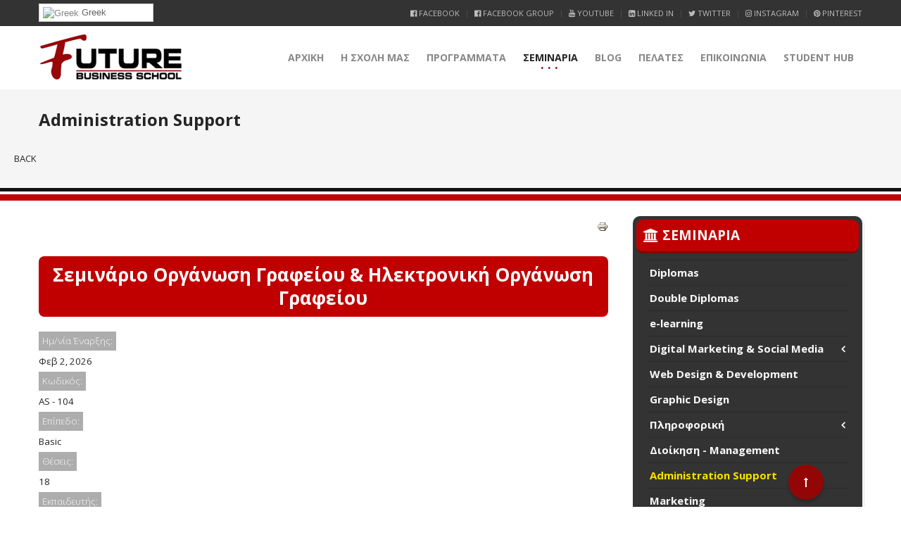

--- FILE ---
content_type: text/html; charset=utf-8
request_url: https://mail.futurebs.gr/seminaria/administration-support/11-administration-support/79-seminario-organosi-grafeiou-ilektroniki-organosi-grafeiou.html?buchung=1
body_size: 25870
content:
<!DOCTYPE HTML>


<html  prefix="og: http://ogp.me/ns#"  lang="el-gr" dir="ltr"  data-config='{"twitter":0,"plusone":0,"facebook":0,"style":"FBS"}'>

<head>
<meta http-equiv="X-UA-Compatible" content="IE=edge">
<meta name="viewport" content="width=device-width, initial-scale=1">
<meta charset="utf-8" />
	<base href="https://mail.futurebs.gr/seminaria/administration-support/11-administration-support/79-seminario-organosi-grafeiou-ilektroniki-organosi-grafeiou.html" />
	<meta name="keywords" content="e-learning, seminars, τα καλύτερα σεμινάρια, seminars 2025, εκπαίδευση, logistics, diplomas, πιστοποίηση, certification,
future business school, business, management, psychology, digital marketing, γραμματέας διοίκησης, πωλήσεις, coaching, δημόσιες σχέσεις, πτυχία, εκπαίδευση, Future Business School, coaching, life coach, business coach
" />
	<meta property="fb:app_id" content="1497637673644671" />
	<meta property="og:title" content="Administration Support - Σεμινάριο Οργάνωση Γραφείου &amp; Ηλεκτρονική Οργάνωση Γραφείου" />
	<meta property="og:description" content="Το FUTURE BUSINESS SCHOOL είναι κορυφαίος εκπαιδευτικός φορέας και δραστηριοποιείται στο χώρο της εκπαίδευσης ενηλίκων στην Ελλάδα και στο εξωτερικό από το 2000. Παρέχει ποιοτικά προγράμματα επαγγελματικής εκπαίδευσης που πληρούν τις απαιτήσεις της αγοράς εργασίας διεθνώς, e-learning Diplomas και Σεμινάρια πιστοποιημένα από κορυφαίους φορείς πιστοποίησης. 
" />
	<meta property="og:url" content="https://mail.futurebs.gr/seminaria/administration-support/11-administration-support/79-seminario-organosi-grafeiou-ilektroniki-organosi-grafeiou.html" />
	<meta property="og:type" content="website" />
	<meta property="twitter:title" content="Administration Support - Σεμινάριο Οργάνωση Γραφείου &amp; Ηλεκτρονική Οργάνωση Γραφείου" />
	<meta property="twitter:description" content="Το FUTURE BUSINESS SCHOOL είναι κορυφαίος εκπαιδευτικός φορέας και δραστηριοποιείται στο χώρο της εκπαίδευσης ενηλίκων στην Ελλάδα και στο εξωτερικό από το 2000. Παρέχει ποιοτικά προγράμματα επαγγελματικής εκπαίδευσης που πληρούν τις απαιτήσεις της αγοράς εργασίας διεθνώς, e-learning Diplomas και Σεμινάρια πιστοποιημένα από κορυφαίους φορείς πιστοποίησης. 
" />
	<meta property="twitter:card" content="summary_large_image" />
	<meta property="twitter:image" content="https://mail.futurebs.gr/images/fbs-placeholder.png" />
	<meta property="og:image" content="https://mail.futurebs.gr/images/fbs-placeholder.png" />
	<meta property="og:image:secure_url" content="https://mail.futurebs.gr/images/fbs-placeholder.png" />
	<meta property="og:image:type" content="image/png" />
	<meta property="og:image:width" content="1200" />
	<meta property="og:image:height" content="630" />
	<meta property="og:image:alt" content="Future Business School" />
	<meta name="description" content="Το FUTURE BUSINESS SCHOOL είναι κορυφαίος εκπαιδευτικός φορέας και δραστηριοποιείται στο χώρο της εκπαίδευσης ενηλίκων στην Ελλάδα και στο εξωτερικό από το 2000. Παρέχει ποιοτικά προγράμματα επαγγελματικής εκπαίδευσης που πληρούν τις απαιτήσεις της αγοράς εργασίας διεθνώς, e-learning Diplomas και Σεμινάρια πιστοποιημένα από κορυφαίους φορείς πιστοποίησης. 
" />
	<meta name="generator" content="Joomla! - Open Source Content Management" />
	<title>Administration Support - Σεμινάριο Οργάνωση Γραφείου &amp; Ηλεκτρονική Οργάνωση Γραφείου</title>
	<link href="/templates/megastar/favicon.ico" rel="shortcut icon" type="image/vnd.microsoft.icon" />
	<link href="/plugins/system/bdthemes_preloader/assets/themes/minimal.css" rel="stylesheet" />
	<link href="/plugins/system/bdthemes_shortcodes/css/shortcode-ultimate.css" rel="stylesheet" />
	<link href="/plugins/system/bdthemes_shortcodes/css/font-awesome.min.css" rel="stylesheet" />
	<link href="https://mail.futurebs.gr/templates/megastar/css/shortcodes.css" rel="stylesheet" />
	<link href="/components/com_seminarman/assets/css/seminarman.css" rel="stylesheet" />
	<link href="/plugins/system/jce/css/content.css?aa754b1f19c7df490be4b958cf085e7c" rel="stylesheet" />
	<link href="/plugins/system/bdthemes_shortcodes/shortcodes/modal/css/modal.css" rel="stylesheet" />
	<link href="/modules/mod_bdthemes_logo/css/style.css" rel="stylesheet" />
	<link href="/modules/mod_bdthemes_header/css/header-style.css" rel="stylesheet" />
	<link href="/plugins/system/gdpr/assets/css/cookieconsent.min.css" rel="stylesheet" />
	<link href="/plugins/system/gdpr/assets/css/jquery.fancybox.min.css" rel="stylesheet" />
	<style>
#sum_697ea1f0312dd .su-modal-content-wrapper { background: #ffffff; color: #666666; border: 0px solid #cccccc; box-shadow: 0px 0px 0px #000000;}#sum_697ea1f0312dd .su-modal-title-wrapper { background: rgba(0,0,0,0.1);}#sum_697ea1f0312dd .su-modal-title-wrapper h3 { color: #222222;}
#goog-gt-tt {display:none !important;}
.goog-te-banner-frame {display:none !important;}
.goog-te-menu-value:hover {text-decoration:none !important;}
body {top:0 !important;}
#google_translate_element2 {display:none!important;}

        .switcher {font-family:Arial;font-size:10pt;text-align:left;cursor:pointer;overflow:hidden;width:163px;line-height:17px;}
        .switcher a {text-decoration:none;display:block;font-size:10pt;-webkit-box-sizing:content-box;-moz-box-sizing:content-box;box-sizing:content-box;}
        .switcher a img {vertical-align:middle;display:inline;border:0;padding:0;margin:0;opacity:0.8;}
        .switcher a:hover img {opacity:1;}
        .switcher .selected {background:#FFFFFF url(/modules/mod_gtranslate/tmpl/lang/switcher.png) repeat-x;position:relative;z-index:9999;}
        .switcher .selected a {border:1px solid #CCCCCC;background:url(/modules/mod_gtranslate/tmpl/lang/arrow_down.png) 146px center no-repeat;color:#666666;padding:3px 5px;width:151px;}
        .switcher .selected a.open {background-image:url(/modules/mod_gtranslate/tmpl/lang/arrow_up.png)}
        .switcher .selected a:hover {background:#F0F0F0 url(/modules/mod_gtranslate/tmpl/lang/arrow_down.png) 146px center no-repeat;}
        .switcher .option {position:relative;z-index:9998;border-left:1px solid #CCCCCC;border-right:1px solid #CCCCCC;border-bottom:1px solid #CCCCCC;background-color:#EEEEEE;display:none;width:161px;max-height:198px;-webkit-box-sizing:content-box;-moz-box-sizing:content-box;box-sizing:content-box;overflow-y:auto;overflow-x:hidden;}
        .switcher .option a {color:#000;padding:3px 5px;}
        .switcher .option a:hover {background:#FFC;}
        .switcher .option a.selected {background:#FFC;}
        #selected_lang_name {float: none;}
        .l_name {float: none !important;margin: 0;}
        .switcher .option::-webkit-scrollbar-track{-webkit-box-shadow:inset 0 0 3px rgba(0,0,0,0.3);border-radius:5px;background-color:#F5F5F5;}
        .switcher .option::-webkit-scrollbar {width:5px;}
        .switcher .option::-webkit-scrollbar-thumb {border-radius:5px;-webkit-box-shadow: inset 0 0 3px rgba(0,0,0,.3);background-color:#888;}
    .mainheading-wrapper {}
.mainheading-wrapper h1 {font-size: 24px; font-weight: bold; text-transform: none; }
.mainheading-wrapper h4 {font-size: 20px;}
.mainheading-wrapper .heading-content { padding-top: 20px; padding-bottom: 20px;}
@media (max-width: 768px) { .mainheading-wrapper .heading-content { padding-top: 10px; padding-bottom: 10px;}}div.cc-window, span.cc-cookie-settings-toggler{font-size:16px}div.cc-revoke{font-size:16px}div.cc-settings-label,span.cc-cookie-settings-toggle{font-size:14px}div.cc-window.cc-banner{padding:1em 1.8em}div.cc-window.cc-floating{padding:2em 1.8em}
	</style>
	<script type="application/json" class="joomla-script-options new">{"csrf.token":"9e19282a1153a0e6188c924608008d1b","system.paths":{"root":"","base":""},"joomla.jtext":{"JLIB_FORM_FIELD_INVALID":"\u0386\u03ba\u03c5\u03c1\u03bf \u03c0\u03b5\u03b4\u03af\u03bf:&#160"}}</script>
	<script src="/plugins/system/bdthemes_preloader/assets/js/preloader.min.js"></script>
	<script src="/media/jui/js/jquery.min.js?ae6731229bab7c183f615e6f6c5bbd96"></script>
	<script src="/media/jui/js/jquery-noconflict.js?ae6731229bab7c183f615e6f6c5bbd96"></script>
	<script src="/media/jui/js/jquery-migrate.min.js?ae6731229bab7c183f615e6f6c5bbd96"></script>
	<script src="/plugins/system/bdthemes_shortcodes/js/shortcode-ultimate.js"></script>
	<script src="/media/system/js/mootools-core.js?ae6731229bab7c183f615e6f6c5bbd96"></script>
	<script src="/media/system/js/core.js?ae6731229bab7c183f615e6f6c5bbd96"></script>
	<script src="/media/system/js/punycode.js?ae6731229bab7c183f615e6f6c5bbd96"></script>
	<script src="/media/system/js/validate.js?ae6731229bab7c183f615e6f6c5bbd96"></script>
	<script src="/plugins/system/bdthemes_shortcodes/shortcodes/modal/js/modal.js"></script>
	<script src="/media/jui/js/bootstrap.min.js?ae6731229bab7c183f615e6f6c5bbd96"></script>
	<script src="/plugins/system/gdpr/assets/js/jquery.noconflict.js"></script>
	<script src="/plugins/system/gdpr/assets/js/jquery.fancybox.min.js" defer></script>
	<script src="/plugins/system/gdpr/assets/js/cookieconsent.min.js" defer></script>
	<script src="/plugins/system/gdpr/assets/js/init.js" defer></script>
	<script src="/libraries/quix/assets/js/wow.js"></script>
	<script>

	if (typeof jQuery == 'undefined') {
        // jQuery is not loaded
    } else {
        // jQuery is loaded
        jQuery(function($) {
          $('.hasTip').each(function() {
            var title = $(this).attr('title');
            if (title) {
	          var parts = title.split('::', 2);
		      if (typeof jQuery.fn.popover != 'undefined') { // Joomla 3.0+ Bootstrap is loaded
			    // try to build jquery bootstrap tooltip with class hasPopover
			    $(this).addClass('hasPopover');
                $(this).removeClass('hasTip');
                $(this).attr('title', '');
			    $(this).attr('data-original-title', parts[0]);
                $(this).attr('data-content', parts[1]);
                $(this).attr('data-placement', 'top');
			  } else { // Joomla 3.0+ Bootstrap is not loaded
                if (typeof Tips != 'undefined') { // but MooTools available
                    var sman_el = document.id(this);
	                sman_el.store('tip:title', parts[0]);
	                sman_el.store('tip:text', parts[1]);
                }
              }
            }
		  });
		  if (typeof Tips != 'undefined') { // Tips Object comes from mootools-more, use it only if mootools-more is loaded
			var JTooltips = new Tips($('.hasTip').get(), { 'maxTitleChars': 50, 'fixed': false});
		  }
          if (typeof jQuery.fn.popover != 'undefined') $('.hasPopover').popover({'html': true,'trigger': 'hover focus','container': 'body'});
        });
    }
    
	if (typeof jQuery == 'undefined') {
        // jQuery is not loaded
    } else {
        // jQuery is loaded
		// The following is a fix for the possible conflict between jQuery Bootstrap 3 tooltip and mootools-more
		jQuery(document).ready(function(event) {
          jQuery('.hasTooltip').on('hidden.bs.tooltip', function(){
            jQuery(this).css('display','');
          });
          jQuery('.hasPopover').on('hidden.bs.popover', function(){
            jQuery(this).css('display','');
          });
        });
    }
    
        jQuery(document).ready(function() {
            jQuery('.switcher .selected').click(function() {jQuery('.switcher .option a img').each(function() {if(!jQuery(this)[0].hasAttribute('src'))jQuery(this).attr('src', jQuery(this).attr('data-gt-lazy-src'))});if(!(jQuery('.switcher .option').is(':visible'))) {jQuery('.switcher .option').stop(true,true).delay(100).slideDown(500);jQuery('.switcher .selected a').toggleClass('open')}});
            jQuery('.switcher .option').bind('mousewheel', function(e) {var options = jQuery('.switcher .option');if(options.is(':visible'))options.scrollTop(options.scrollTop() - e.originalEvent.wheelDelta);return false;});
            jQuery('body').not('.switcher').click(function(e) {if(jQuery('.switcher .option').is(':visible') && e.target != jQuery('.switcher .option').get(0)) {jQuery('.switcher .option').stop(true,true).delay(100).slideUp(500);jQuery('.switcher .selected a').toggleClass('open')}});
        });
    jQuery(document).ready(function() {if(GTranslateGetCurrentLang() != null){var lang_html = jQuery('div.switcher div.option').find('img[alt="'+GTranslateGetCurrentLang()+'"]').parent().html();if(typeof lang_html != 'undefined')jQuery('div.switcher div.selected a').html(lang_html.replace('data-gt-lazy-', ''));}});jQuery(function($){ initTooltips(); $("body").on("subform-row-add", initTooltips); function initTooltips (event, container) { container = container || document;$(container).find(".hasTooltip").tooltip({"html": true,"container": "body"});} });var gdprConfigurationOptions = { complianceType: 'opt-in',
																			  disableFirstReload: 0,
																	  		  blockJoomlaSessionCookie: 0,
																			  blockExternalCookiesDomains: 0,
																			  allowedCookies: '',
																			  blockCookieDefine: 1,
																			  autoAcceptOnNextPage: 0,
																			  revokable: 1,
																			  lawByCountry: 0,
																			  checkboxLawByCountry: 0,
																			  dismissOnScroll: 0,
																			  dismissOnTimeout: 0,
																			  containerSelector: 'body',
																			  hideOnMobileDevices: 0,
																			  defaultClosedToolbar: 0,
																			  toolbarLayout: 'basic',
																			  toolbarTheme: 'block',
																			  revocableToolbarTheme: 'basic',
																			  toolbarPosition: 'bottom',
																			  revokePosition: 'revoke-top',
																			  toolbarPositionmentType: 1,
																			  popupBackground: '#000000',
																			  popupText: '#ffffff',
																			  popupLink: '#ffffff',
																			  buttonBackground: '#ffffff',
																			  buttonBorder: '#ffffff',
																			  buttonText: '#000000',
																			  highlightOpacity: '100',
																			  highlightBackground: '#333333',
																			  highlightBorder: '#ffffff',
																			  highlightText: '#ffffff',
																			  highlightDismissBackground: '#333333',
																		  	  highlightDismissBorder: '#ffffff',
																		 	  highlightDismissText: '#ffffff',
																			  hideRevokableButton: 0,
																			  hideRevokableButtonOnscroll: 0,
																			  customRevokableButton: 0,
																			  headerText: 'Ο ιστότοπος χρησιμοποιεί Cookies',
																			  messageText: '<span id=\"cookieconsent:desc\" class=\"cc-message\"><span class=\"cc-message-text\">Για να σου εξασφαλίσουμε μια κορυφαία εμπειρία στο site μας, χρησιμοποιούμε cookies.</span></span>',
																			  denyMessageEnabled: 0, 
																			  denyMessage: 'Απορρίψατε τη χρήση cookies. Για να εξασφαλίσουμε την καλύτερη εμπειρία χρήσης θα σας παρακαλούσαμε να το ξανασκεφτείτε.',
																			  placeholderBlockedResources: 0, 
																	  		  placeholderBlockedResourcesText: 'You must accept cookies and reload the page to view this content',
																			  dismissText: 'Το κατάλαβα',
																			  allowText: 'Αποδοχή',
																			  denyText: 'Απόρριψη',
																			  cookiePolicyLinkText: 'Όροι και Προϋποθέσεις',
																			  cookiePolicyLink: 'https://www.futurebs.gr/oroi-kai-proypotheseis',
																			  cookiePolicyRevocableTabText: 'Ο ιστότοπος χρησιμοποιεί Cookies',
																			  privacyPolicyLinkText: 'Πολιτική Απορρήτου',
																			  privacyPolicyLink: 'https://www.futurebs.gr/politiki-aporritou',
																			  toggleCookieSettings: 0,
																	  		  toggleCookieSettingsText: '<span class="cc-cookie-settings-toggle">Settings <span class="cc-cookie-settings-toggler">&#x25EE;</span></span>',
																			  showLinks: 1,
																			  blankLinks: '_blank',
																			  autoOpenPrivacyPolicy: 0,
																			  openAlwaysDeclined: 1,
																			  cookieSettingsLabel: 'Κατηγορίες Cookies:',
															  				  cookieSettingsDesc: 'Επιλέξτε τους τύπους των cookies που θα επιτρέψετε. Επιλέγοντας το όνομα της κάθε κατηγορίας μπορείτε να δείτε περισσότερες πληροφορίες σχετικά.',
																			  cookieCategory1Enable: 1,
																			  cookieCategory1Name: 'Απαραίτητα',
																			  cookieCategory1Locked: 1,
																			  cookieCategory2Enable: 0,
																			  cookieCategory2Name: 'Προτιμήσεις',
																			  cookieCategory2Locked: 0,
																			  cookieCategory3Enable: 1,
																			  cookieCategory3Name: 'Στατιστικά',
																			  cookieCategory3Locked: 0,
																			  cookieCategory4Enable: 1,
																			  cookieCategory4Name: 'Marketing',
																			  cookieCategory4Locked: 0,
																			  alwaysReloadAfterCategoriesChange: 0,
																			  debugMode: 0
																		};var gdpr_ajax_livesite='https://mail.futurebs.gr/';var gdpr_enable_log_cookie_consent=1;var gdprUseCookieCategories=1;var gdpr_ajaxendpoint_cookie_category_desc='https://mail.futurebs.gr/index.php?option=com_gdpr&task=user.getCookieCategoryDescription&format=raw';var gdprCookieCategoryDisabled2=1;var gdprJSessCook='40922f5f09daf682273d029e29e5e387';var gdprJSessVal='phvq1vplq4vnop07o2d3bnhi23';var gdprJAdminSessCook='c3accf8449aa212bb1f55309972f04d0';var gdprPropagateCategoriesSession=1;var gdprFancyboxWidth=700;var gdprFancyboxHeight=800;var gdprCloseText='Close';var gdprUseFancyboxLinks=1;new WOW().init();
	</script>
	<script type="application/ld+json">
{"@context":"http:\/\/schema.org","@type":"Organization","name":"Future Business School","url":"http:\/\/www.futurebs.gr","logo":"https:\/\/mail.futurebs.gr\/images\/logo.png","sameAs":["https:\/\/www.facebook.com\/Future.Business.School","https:\/\/twitter.com\/FutureBS","https:\/\/plus.google.com\/u\/0\/+futurebs2000","https:\/\/www.instagram.com\/futurebusschool","https:\/\/www.youtube.com\/channel\/UCiZprcFWVAw4NnT-wT5lPew","https:\/\/www.linkedin.com\/school\/2769451\/","https:\/\/gr.pinterest.com\/futurebusinesss\/pins"],"contactPoint":{"@type":"ContactPoint","telephone":"2105782931","contactType":"reservations"},"address":{"@type":"PostalAddress","streetAddress":"\u0392\u03b1\u03c3\u03b9\u03bb\u03ad\u03c9\u03c2 \u0391\u03bb\u03b5\u03be\u03ac\u03bd\u03b4\u03c1\u03bf\u03c5 41","addressLocality":"\u03a0\u03b5\u03c1\u03b9\u03c3\u03c4\u03ad\u03c1\u03b9","addressRegion":"\u0391\u03c4\u03c4\u03b9\u03ba\u03ae","postalCode":"12132","addressCountry":"\u0395\u03bb\u03bb\u03ac\u03b4\u03b1"}}
	</script>
	<!--[if IE]><style type="text/css">.floattext{zoom:1;}, * html #seminarman dd { height: 1%; }</style><![endif]-->
	<!--[if !IE]><!-->
<link rel="stylesheet" href="/components/com_seminarman/assets/css/seminarman.responsive.css" type="text/css" />
<![endif]-->
	<!--[if lte IE 9]>
<link rel="stylesheet" href="/components/com_seminarman/assets/css/seminarman.responsive.ie9.css" type="text/css" />
<![endif]-->
	
	<!-- Global site tag (gtag.js) - Google Ads: 1061918225 -->
<script async src="https://www.googletagmanager.com/gtag/js?id=AW-1061918225"></script>
<script>
  window.dataLayer = window.dataLayer || [];
  function gtag(){dataLayer.push(arguments);}
  gtag('js', new Date());

  gtag('config', 'AW-1061918225');
</script>
	<!-- Event snippet for ÎÎºÎ´Î®Î»ÏÏÎ·_ÎÎ½Î´Î¹Î±ÏÎ­ÏÎ¿Î½ÏÎ¿Ï conversion page -->
<script>
  gtag('event', 'conversion', {'send_to': 'AW-1061918225/tcDKCKmiyYgBEJGsrvoD'});
</script>
	<!-- Event snippet for Online-ÎÎ¯ÏÎ·ÏÎ·-Î£ÏÎ¼Î¼ÎµÏÎ¿ÏÎ®Ï conversion page -->
<script>
  gtag('event', 'conversion', {'send_to': 'AW-1061918225/B7GjCNWtyYgBEJGsrvoD'});
</script>
	<meta name="facebook-domain-verification" content="hbecchrz70a7gwt7e74s10pw8g1ft8" />
	<!-- Joomla Facebook Integration Begin -->
<script type='text/javascript'>
!function(f,b,e,v,n,t,s){if(f.fbq)return;n=f.fbq=function(){n.callMethod?
n.callMethod.apply(n,arguments):n.queue.push(arguments)};if(!f._fbq)f._fbq=n;
n.push=n;n.loaded=!0;n.version='2.0';n.queue=[];t=b.createElement(e);t.async=!0;
t.src=v;s=b.getElementsByTagName(e)[0];s.parentNode.insertBefore(t,s)}(window,
document,'script','https://connect.facebook.net/en_US/fbevents.js');
fbq('init', '1425979654382986', {}, {agent: 'pljoomla'});
fbq('track', 'PageView');
</script>
<noscript>
<img height="1" width="1" style="display:none" alt="fbpx"
src="https://www.facebook.com/tr?id=1425979654382986&ev=PageView&noscript=1"/>
</noscript>
<!-- DO NOT MODIFY -->
<!-- Joomla Facebook Integration end -->

<link rel="apple-touch-icon-precomposed" href="/templates/megastar/apple_touch_icon.png">
<link rel="stylesheet" href="/templates/megastar/styles/FBS/css/bootstrap.css">
<style >
.bottom-b-wrapper { background-image: url(/images/assets/background.jpg) !important;}</style>
<link rel="stylesheet" href="/templates/megastar/css/quixtrap.css">
<link rel="stylesheet" href="/templates/megastar/styles/FBS/css/theme.css">
<link rel="stylesheet" href="/templates/megastar/css/custom.css">
<script>
</script>
<script src="/templates/megastar/warp/vendor/uikit/js/uikit.js"></script>
<script src="/templates/megastar/warp/vendor/uikit/js/components/autocomplete.js"></script>
<script src="/templates/megastar/warp/vendor/uikit/js/components/search.js"></script>
<script src="/templates/megastar/warp/vendor/uikit/js/components/tooltip.js"></script>
<script src="/templates/megastar/warp/vendor/uikit/js/components/lightbox.js"></script>
<script src="/templates/megastar/warp/vendor/uikit/js/components/grid.js"></script>
<script src="/templates/megastar/warp/vendor/uikit/js/components/slideset.js"></script>
<script src="/templates/megastar/js/theme.js"></script>
<script src="/templates/megastar/warp/vendor/uikit/js/components/sticky.js"></script>
</head>

<body class="tm-sidebar-a-right tm-sidebars-1 tm-noblog  header-default navbar-default layout-full headertype-sticky">
	
	<div class="layout-full-wrapper">
	
		
		<div class="header-top-wrapper">
			<div class="tm-header-wrapper">


			<div class="toolbar-wrapper">
			<div class="uk-container uk-container-center">
				<div class="tm-toolbar uk-clearfix">
										<div class="uk-float-left"><div class="uk-panel"><div class="panel-content">

<script type="text/javascript">
/* <![CDATA[ */
function GTranslateGetCurrentLang() {var keyValue = document.cookie.match('(^|;) ?googtrans=([^;]*)(;|$)');return keyValue ? keyValue[2].split('/')[2] : null;}
function GTranslateFireEvent(element,event){try{if(document.createEventObject){var evt=document.createEventObject();element.fireEvent('on'+event,evt)}else{var evt=document.createEvent('HTMLEvents');evt.initEvent(event,true,true);element.dispatchEvent(evt)}}catch(e){}}
function doGTranslate(lang_pair){if(lang_pair.value)lang_pair=lang_pair.value;if(lang_pair=='')return;var lang=lang_pair.split('|')[1];if(GTranslateGetCurrentLang() == null && lang == lang_pair.split('|')[0])return;var teCombo;var sel=document.getElementsByTagName('select');for(var i=0;i<sel.length;i++)if(sel[i].className=='goog-te-combo')teCombo=sel[i];if(document.getElementById('google_translate_element2')==null||document.getElementById('google_translate_element2').innerHTML.length==0||teCombo.length==0||teCombo.innerHTML.length==0){setTimeout(function(){doGTranslate(lang_pair)},500)}else{teCombo.value=lang;GTranslateFireEvent(teCombo,'change');GTranslateFireEvent(teCombo,'change')}}
/* ]]> */
</script>
<div id="google_translate_element2"></div>
<script type="text/javascript">function googleTranslateElementInit2() {new google.translate.TranslateElement({pageLanguage: 'el', autoDisplay: false}, 'google_translate_element2');}</script>
<script type="text/javascript" src="//translate.google.com/translate_a/element.js?cb=googleTranslateElementInit2"></script>

<div class="switcher notranslate"><div class="selected"><a href="#" onclick="return false;"><img src="/modules/mod_gtranslate/tmpl/lang/16/el.png" height="16" width="16" alt="Greek" /> Greek</a></div><div class="option"><a href="#" onclick="doGTranslate('el|el');jQuery('div.switcher div.selected a').html(jQuery(this).html());return false;" title="Greek" class="nturl  selected"><img data-gt-lazy-src="/modules/mod_gtranslate/tmpl/lang/16/el.png" height="16" width="16" alt="el" /> Greek</a><a href="#" onclick="doGTranslate('el|af');jQuery('div.switcher div.selected a').html(jQuery(this).html());return false;" title="Afrikaans" class="nturl "><img data-gt-lazy-src="/modules/mod_gtranslate/tmpl/lang/16/af.png" height="16" width="16" alt="af" /> Afrikaans</a><a href="#" onclick="doGTranslate('el|sq');jQuery('div.switcher div.selected a').html(jQuery(this).html());return false;" title="Albanian" class="nturl "><img data-gt-lazy-src="/modules/mod_gtranslate/tmpl/lang/16/sq.png" height="16" width="16" alt="sq" /> Albanian</a><a href="#" onclick="doGTranslate('el|ar');jQuery('div.switcher div.selected a').html(jQuery(this).html());return false;" title="Arabic" class="nturl "><img data-gt-lazy-src="/modules/mod_gtranslate/tmpl/lang/16/ar.png" height="16" width="16" alt="ar" /> Arabic</a><a href="#" onclick="doGTranslate('el|hy');jQuery('div.switcher div.selected a').html(jQuery(this).html());return false;" title="Armenian" class="nturl "><img data-gt-lazy-src="/modules/mod_gtranslate/tmpl/lang/16/hy.png" height="16" width="16" alt="hy" /> Armenian</a><a href="#" onclick="doGTranslate('el|az');jQuery('div.switcher div.selected a').html(jQuery(this).html());return false;" title="Azerbaijani" class="nturl "><img data-gt-lazy-src="/modules/mod_gtranslate/tmpl/lang/16/az.png" height="16" width="16" alt="az" /> Azerbaijani</a><a href="#" onclick="doGTranslate('el|eu');jQuery('div.switcher div.selected a').html(jQuery(this).html());return false;" title="Basque" class="nturl "><img data-gt-lazy-src="/modules/mod_gtranslate/tmpl/lang/16/eu.png" height="16" width="16" alt="eu" /> Basque</a><a href="#" onclick="doGTranslate('el|be');jQuery('div.switcher div.selected a').html(jQuery(this).html());return false;" title="Belarusian" class="nturl "><img data-gt-lazy-src="/modules/mod_gtranslate/tmpl/lang/16/be.png" height="16" width="16" alt="be" /> Belarusian</a><a href="#" onclick="doGTranslate('el|bg');jQuery('div.switcher div.selected a').html(jQuery(this).html());return false;" title="Bulgarian" class="nturl "><img data-gt-lazy-src="/modules/mod_gtranslate/tmpl/lang/16/bg.png" height="16" width="16" alt="bg" /> Bulgarian</a><a href="#" onclick="doGTranslate('el|ca');jQuery('div.switcher div.selected a').html(jQuery(this).html());return false;" title="Catalan" class="nturl "><img data-gt-lazy-src="/modules/mod_gtranslate/tmpl/lang/16/ca.png" height="16" width="16" alt="ca" /> Catalan</a><a href="#" onclick="doGTranslate('el|zh-CN');jQuery('div.switcher div.selected a').html(jQuery(this).html());return false;" title="Chinese (Simplified)" class="nturl "><img data-gt-lazy-src="/modules/mod_gtranslate/tmpl/lang/16/zh-CN.png" height="16" width="16" alt="zh-CN" /> Chinese (Simplified)</a><a href="#" onclick="doGTranslate('el|zh-TW');jQuery('div.switcher div.selected a').html(jQuery(this).html());return false;" title="Chinese (Traditional)" class="nturl "><img data-gt-lazy-src="/modules/mod_gtranslate/tmpl/lang/16/zh-TW.png" height="16" width="16" alt="zh-TW" /> Chinese (Traditional)</a><a href="#" onclick="doGTranslate('el|hr');jQuery('div.switcher div.selected a').html(jQuery(this).html());return false;" title="Croatian" class="nturl "><img data-gt-lazy-src="/modules/mod_gtranslate/tmpl/lang/16/hr.png" height="16" width="16" alt="hr" /> Croatian</a><a href="#" onclick="doGTranslate('el|cs');jQuery('div.switcher div.selected a').html(jQuery(this).html());return false;" title="Czech" class="nturl "><img data-gt-lazy-src="/modules/mod_gtranslate/tmpl/lang/16/cs.png" height="16" width="16" alt="cs" /> Czech</a><a href="#" onclick="doGTranslate('el|da');jQuery('div.switcher div.selected a').html(jQuery(this).html());return false;" title="Danish" class="nturl "><img data-gt-lazy-src="/modules/mod_gtranslate/tmpl/lang/16/da.png" height="16" width="16" alt="da" /> Danish</a><a href="#" onclick="doGTranslate('el|nl');jQuery('div.switcher div.selected a').html(jQuery(this).html());return false;" title="Dutch" class="nturl "><img data-gt-lazy-src="/modules/mod_gtranslate/tmpl/lang/16/nl.png" height="16" width="16" alt="nl" /> Dutch</a><a href="#" onclick="doGTranslate('el|en');jQuery('div.switcher div.selected a').html(jQuery(this).html());return false;" title="English" class="nturl "><img data-gt-lazy-src="/modules/mod_gtranslate/tmpl/lang/16/en.png" height="16" width="16" alt="en" /> English</a><a href="#" onclick="doGTranslate('el|et');jQuery('div.switcher div.selected a').html(jQuery(this).html());return false;" title="Estonian" class="nturl "><img data-gt-lazy-src="/modules/mod_gtranslate/tmpl/lang/16/et.png" height="16" width="16" alt="et" /> Estonian</a><a href="#" onclick="doGTranslate('el|tl');jQuery('div.switcher div.selected a').html(jQuery(this).html());return false;" title="Filipino" class="nturl "><img data-gt-lazy-src="/modules/mod_gtranslate/tmpl/lang/16/tl.png" height="16" width="16" alt="tl" /> Filipino</a><a href="#" onclick="doGTranslate('el|fi');jQuery('div.switcher div.selected a').html(jQuery(this).html());return false;" title="Finnish" class="nturl "><img data-gt-lazy-src="/modules/mod_gtranslate/tmpl/lang/16/fi.png" height="16" width="16" alt="fi" /> Finnish</a><a href="#" onclick="doGTranslate('el|fr');jQuery('div.switcher div.selected a').html(jQuery(this).html());return false;" title="French" class="nturl "><img data-gt-lazy-src="/modules/mod_gtranslate/tmpl/lang/16/fr.png" height="16" width="16" alt="fr" /> French</a><a href="#" onclick="doGTranslate('el|gl');jQuery('div.switcher div.selected a').html(jQuery(this).html());return false;" title="Galician" class="nturl "><img data-gt-lazy-src="/modules/mod_gtranslate/tmpl/lang/16/gl.png" height="16" width="16" alt="gl" /> Galician</a><a href="#" onclick="doGTranslate('el|ka');jQuery('div.switcher div.selected a').html(jQuery(this).html());return false;" title="Georgian" class="nturl "><img data-gt-lazy-src="/modules/mod_gtranslate/tmpl/lang/16/ka.png" height="16" width="16" alt="ka" /> Georgian</a><a href="#" onclick="doGTranslate('el|de');jQuery('div.switcher div.selected a').html(jQuery(this).html());return false;" title="German" class="nturl "><img data-gt-lazy-src="/modules/mod_gtranslate/tmpl/lang/16/de.png" height="16" width="16" alt="de" /> German</a><a href="#" onclick="doGTranslate('el|ht');jQuery('div.switcher div.selected a').html(jQuery(this).html());return false;" title="Haitian Creole" class="nturl "><img data-gt-lazy-src="/modules/mod_gtranslate/tmpl/lang/16/ht.png" height="16" width="16" alt="ht" /> Haitian Creole</a><a href="#" onclick="doGTranslate('el|iw');jQuery('div.switcher div.selected a').html(jQuery(this).html());return false;" title="Hebrew" class="nturl "><img data-gt-lazy-src="/modules/mod_gtranslate/tmpl/lang/16/iw.png" height="16" width="16" alt="iw" /> Hebrew</a><a href="#" onclick="doGTranslate('el|hi');jQuery('div.switcher div.selected a').html(jQuery(this).html());return false;" title="Hindi" class="nturl "><img data-gt-lazy-src="/modules/mod_gtranslate/tmpl/lang/16/hi.png" height="16" width="16" alt="hi" /> Hindi</a><a href="#" onclick="doGTranslate('el|hu');jQuery('div.switcher div.selected a').html(jQuery(this).html());return false;" title="Hungarian" class="nturl "><img data-gt-lazy-src="/modules/mod_gtranslate/tmpl/lang/16/hu.png" height="16" width="16" alt="hu" /> Hungarian</a><a href="#" onclick="doGTranslate('el|is');jQuery('div.switcher div.selected a').html(jQuery(this).html());return false;" title="Icelandic" class="nturl "><img data-gt-lazy-src="/modules/mod_gtranslate/tmpl/lang/16/is.png" height="16" width="16" alt="is" /> Icelandic</a><a href="#" onclick="doGTranslate('el|id');jQuery('div.switcher div.selected a').html(jQuery(this).html());return false;" title="Indonesian" class="nturl "><img data-gt-lazy-src="/modules/mod_gtranslate/tmpl/lang/16/id.png" height="16" width="16" alt="id" /> Indonesian</a><a href="#" onclick="doGTranslate('el|ga');jQuery('div.switcher div.selected a').html(jQuery(this).html());return false;" title="Irish" class="nturl "><img data-gt-lazy-src="/modules/mod_gtranslate/tmpl/lang/16/ga.png" height="16" width="16" alt="ga" /> Irish</a><a href="#" onclick="doGTranslate('el|it');jQuery('div.switcher div.selected a').html(jQuery(this).html());return false;" title="Italian" class="nturl "><img data-gt-lazy-src="/modules/mod_gtranslate/tmpl/lang/16/it.png" height="16" width="16" alt="it" /> Italian</a><a href="#" onclick="doGTranslate('el|ja');jQuery('div.switcher div.selected a').html(jQuery(this).html());return false;" title="Japanese" class="nturl "><img data-gt-lazy-src="/modules/mod_gtranslate/tmpl/lang/16/ja.png" height="16" width="16" alt="ja" /> Japanese</a><a href="#" onclick="doGTranslate('el|ko');jQuery('div.switcher div.selected a').html(jQuery(this).html());return false;" title="Korean" class="nturl "><img data-gt-lazy-src="/modules/mod_gtranslate/tmpl/lang/16/ko.png" height="16" width="16" alt="ko" /> Korean</a><a href="#" onclick="doGTranslate('el|lv');jQuery('div.switcher div.selected a').html(jQuery(this).html());return false;" title="Latvian" class="nturl "><img data-gt-lazy-src="/modules/mod_gtranslate/tmpl/lang/16/lv.png" height="16" width="16" alt="lv" /> Latvian</a><a href="#" onclick="doGTranslate('el|lt');jQuery('div.switcher div.selected a').html(jQuery(this).html());return false;" title="Lithuanian" class="nturl "><img data-gt-lazy-src="/modules/mod_gtranslate/tmpl/lang/16/lt.png" height="16" width="16" alt="lt" /> Lithuanian</a><a href="#" onclick="doGTranslate('el|mk');jQuery('div.switcher div.selected a').html(jQuery(this).html());return false;" title="Macedonian" class="nturl "><img data-gt-lazy-src="/modules/mod_gtranslate/tmpl/lang/16/mk.png" height="16" width="16" alt="mk" /> Macedonian</a><a href="#" onclick="doGTranslate('el|ms');jQuery('div.switcher div.selected a').html(jQuery(this).html());return false;" title="Malay" class="nturl "><img data-gt-lazy-src="/modules/mod_gtranslate/tmpl/lang/16/ms.png" height="16" width="16" alt="ms" /> Malay</a><a href="#" onclick="doGTranslate('el|mt');jQuery('div.switcher div.selected a').html(jQuery(this).html());return false;" title="Maltese" class="nturl "><img data-gt-lazy-src="/modules/mod_gtranslate/tmpl/lang/16/mt.png" height="16" width="16" alt="mt" /> Maltese</a><a href="#" onclick="doGTranslate('el|no');jQuery('div.switcher div.selected a').html(jQuery(this).html());return false;" title="Norwegian" class="nturl "><img data-gt-lazy-src="/modules/mod_gtranslate/tmpl/lang/16/no.png" height="16" width="16" alt="no" /> Norwegian</a><a href="#" onclick="doGTranslate('el|fa');jQuery('div.switcher div.selected a').html(jQuery(this).html());return false;" title="Persian" class="nturl "><img data-gt-lazy-src="/modules/mod_gtranslate/tmpl/lang/16/fa.png" height="16" width="16" alt="fa" /> Persian</a><a href="#" onclick="doGTranslate('el|pl');jQuery('div.switcher div.selected a').html(jQuery(this).html());return false;" title="Polish" class="nturl "><img data-gt-lazy-src="/modules/mod_gtranslate/tmpl/lang/16/pl.png" height="16" width="16" alt="pl" /> Polish</a><a href="#" onclick="doGTranslate('el|pt');jQuery('div.switcher div.selected a').html(jQuery(this).html());return false;" title="Portuguese" class="nturl "><img data-gt-lazy-src="/modules/mod_gtranslate/tmpl/lang/16/pt.png" height="16" width="16" alt="pt" /> Portuguese</a><a href="#" onclick="doGTranslate('el|ro');jQuery('div.switcher div.selected a').html(jQuery(this).html());return false;" title="Romanian" class="nturl "><img data-gt-lazy-src="/modules/mod_gtranslate/tmpl/lang/16/ro.png" height="16" width="16" alt="ro" /> Romanian</a><a href="#" onclick="doGTranslate('el|ru');jQuery('div.switcher div.selected a').html(jQuery(this).html());return false;" title="Russian" class="nturl "><img data-gt-lazy-src="/modules/mod_gtranslate/tmpl/lang/16/ru.png" height="16" width="16" alt="ru" /> Russian</a><a href="#" onclick="doGTranslate('el|sr');jQuery('div.switcher div.selected a').html(jQuery(this).html());return false;" title="Serbian" class="nturl "><img data-gt-lazy-src="/modules/mod_gtranslate/tmpl/lang/16/sr.png" height="16" width="16" alt="sr" /> Serbian</a><a href="#" onclick="doGTranslate('el|sk');jQuery('div.switcher div.selected a').html(jQuery(this).html());return false;" title="Slovak" class="nturl "><img data-gt-lazy-src="/modules/mod_gtranslate/tmpl/lang/16/sk.png" height="16" width="16" alt="sk" /> Slovak</a><a href="#" onclick="doGTranslate('el|sl');jQuery('div.switcher div.selected a').html(jQuery(this).html());return false;" title="Slovenian" class="nturl "><img data-gt-lazy-src="/modules/mod_gtranslate/tmpl/lang/16/sl.png" height="16" width="16" alt="sl" /> Slovenian</a><a href="#" onclick="doGTranslate('el|es');jQuery('div.switcher div.selected a').html(jQuery(this).html());return false;" title="Spanish" class="nturl "><img data-gt-lazy-src="/modules/mod_gtranslate/tmpl/lang/16/es.png" height="16" width="16" alt="es" /> Spanish</a><a href="#" onclick="doGTranslate('el|sw');jQuery('div.switcher div.selected a').html(jQuery(this).html());return false;" title="Swahili" class="nturl "><img data-gt-lazy-src="/modules/mod_gtranslate/tmpl/lang/16/sw.png" height="16" width="16" alt="sw" /> Swahili</a><a href="#" onclick="doGTranslate('el|sv');jQuery('div.switcher div.selected a').html(jQuery(this).html());return false;" title="Swedish" class="nturl "><img data-gt-lazy-src="/modules/mod_gtranslate/tmpl/lang/16/sv.png" height="16" width="16" alt="sv" /> Swedish</a><a href="#" onclick="doGTranslate('el|th');jQuery('div.switcher div.selected a').html(jQuery(this).html());return false;" title="Thai" class="nturl "><img data-gt-lazy-src="/modules/mod_gtranslate/tmpl/lang/16/th.png" height="16" width="16" alt="th" /> Thai</a><a href="#" onclick="doGTranslate('el|tr');jQuery('div.switcher div.selected a').html(jQuery(this).html());return false;" title="Turkish" class="nturl "><img data-gt-lazy-src="/modules/mod_gtranslate/tmpl/lang/16/tr.png" height="16" width="16" alt="tr" /> Turkish</a><a href="#" onclick="doGTranslate('el|uk');jQuery('div.switcher div.selected a').html(jQuery(this).html());return false;" title="Ukrainian" class="nturl "><img data-gt-lazy-src="/modules/mod_gtranslate/tmpl/lang/16/uk.png" height="16" width="16" alt="uk" /> Ukrainian</a><a href="#" onclick="doGTranslate('el|ur');jQuery('div.switcher div.selected a').html(jQuery(this).html());return false;" title="Urdu" class="nturl "><img data-gt-lazy-src="/modules/mod_gtranslate/tmpl/lang/16/ur.png" height="16" width="16" alt="ur" /> Urdu</a><a href="#" onclick="doGTranslate('el|vi');jQuery('div.switcher div.selected a').html(jQuery(this).html());return false;" title="Vietnamese" class="nturl "><img data-gt-lazy-src="/modules/mod_gtranslate/tmpl/lang/16/vi.png" height="16" width="16" alt="vi" /> Vietnamese</a><a href="#" onclick="doGTranslate('el|cy');jQuery('div.switcher div.selected a').html(jQuery(this).html());return false;" title="Welsh" class="nturl "><img data-gt-lazy-src="/modules/mod_gtranslate/tmpl/lang/16/cy.png" height="16" width="16" alt="cy" /> Welsh</a><a href="#" onclick="doGTranslate('el|yi');jQuery('div.switcher div.selected a').html(jQuery(this).html());return false;" title="Yiddish" class="nturl "><img data-gt-lazy-src="/modules/mod_gtranslate/tmpl/lang/16/yi.png" height="16" width="16" alt="yi" /> Yiddish</a></div></div></div></div></div>
					
										<div class="uk-float-right"><div class="uk-panel uk-hidden-medium uk-hidden-small"><div class="panel-content"><ul class="uk-subnav uk-subnav-line">
<li><a href="https://www.facebook.com/Future.Business.School" target="_blank"><i class="uk-icon-facebook-official"></i> FACEBOOK</a></li><li><a href="https://www.facebook.com/groups/39913741851" target="_blank"><i class="uk-icon-facebook-official"></i> FACEBOOK GROUP</a></li><li><a href="https://www.youtube.com/channel/UCiZprcFWVAw4NnT-wT5lPew" target="_blank"><i class="uk-icon-youtube"></i> YOUTUBE</a></li><li><a href="https://www.linkedin.com/school/future-business-school-cp/people/?viewAsMember=true" target="_blank"><i class="uk-icon-linkedin-square"></i> LINKED IN</a></li><li><a href="https://twitter.com/FutureBS" target="_blank"><i class="uk-icon-twitter"></i> TWITTER</a></li><li><a href="https://www.instagram.com/futurebusschool" target="_blank"><i class=" uk-icon-instagram"></i> INSTAGRAM</a></li><li><a href="https://gr.pinterest.com/futurebusinesss/pins" target="_blank"><i class=" uk-icon-pinterest"></i> PINTEREST</a></li></ul></div></div></div>
									</div>
			</div>
		</div>
	
							<div class="tm-headerbar uk-clearfix" data-uk-sticky="{top: -100, animation: 'uk-animation-slide-top'}">
				<div class="uk-container uk-container-center">
					<nav id="tmMainMenu" class="tm-navbar-full">
						<div class="uk-navbar">

															<div class="uk-visible-large">
									
<div class="logo-container">
			<a class="tm-logo" href="https://mail.futurebs.gr/" title="Futurebs" style="">
			<img  class="auto-hw-logo"  style="" src="https://mail.futurebs.gr/logo_site_sketo_1.png" alt="Futurebs" >
		</a>
	
	</div>								</div>
							

														<div class="tm-offcanvas uk-align-right uk-hidden-large">
								<a href="#offcanvas" class="uk-navbar-toggle" data-uk-offcanvas></a>
							</div>
							
							
							
														
														
														<div class="tm-main-menu uk-visible-large uk-align-right">
								<ul class="uk-navbar-nav uk-hidden-small">
<li><a href="/">ΑΡΧΙΚΗ</a></li><li class="uk-parent" data-uk-dropdown="{'preventflip':'y'}" aria-haspopup="true" aria-expanded="false"><a href="#">Η ΣΧΟΛΗ ΜΑΣ</a>
<div class="uk-dropdown uk-dropdown-navbar uk-dropdown-width-2" style="min-width: 600px; max-width: 600px; width:300px;"><div class="uk-grid uk-dropdown-grid"><div class="uk-width-1-2"><ul class="uk-nav uk-nav-navbar"><li><a href="/i-sxoli-mas/kalosorisate.html">ΚΑΛΩΣΟΡΙΣΑΤΕ</a></li><li><a href="/i-sxoli-mas/i-filosofia-mas.html">Η ΦΙΛΟΣΟΦΙΑ ΜΑΣ</a></li><li><a href="/i-sxoli-mas/i-omada-tou-fbs.html">Η ΟΜΑΔΑ ΤΟΥ FBS</a></li><li><a href="/i-sxoli-mas/oi-spoudastes-miloun-gia-emas.html">ΟΙ ΣΠΟΥΔΑΣΤΕΣ ΜΙΛΟΥΝ ΓΙΑ ΕΜΑΣ</a></li><li><a href="/i-sxoli-mas/egrapsan-gia-emas.html">ΕΓΡΑΨΑΝ ΓΙΑ ΕΜΑΣ</a></li><li><a href="/i-sxoli-mas/ergasies-spoudaston.html">ΕΡΓΑΣΙΕΣ ΣΠΟΥΔΑΣΤΩΝ</a></li><li><a href="/i-sxoli-mas/ekdiloseis.html">ΕΚΔΗΛΩΣΕΙΣ</a></li></ul></div><div class="uk-width-1-2"><ul class="uk-nav uk-nav-navbar"><li><a href="/i-sxoli-mas/grafeio-epaggelmatikis-entaksis.html">ΓΡΑΦΕΙΟ ΕΠΑΓΓΕΛΜΑΤΙΚΗΣ ΕΝΤΑΞΗΣ</a></li><li><a href="/i-sxoli-mas/drastiriotites-paroxes.html">ΔΡΑΣΤΗΡΙΟΤΗΤΕΣ - ΠΑΡΟΧΕΣ</a></li><li><a href="/i-sxoli-mas/kanonismos-spoudon-eggrafes.html">ΚΑΝΟΝΙΣΜΟΣ ΣΠΟΥΔΩΝ &amp; ΕΓΓΡΑΦΕΣ</a></li><li><a href="/i-sxoli-mas/diplomatiki-ergasia-ptyxio.html">ΔΙΠΛΩΜΑΤΙΚΗ ΕΡΓΑΣΙΑ &amp; ΠΤΥΧΙΟ</a></li><li><a href="/i-sxoli-mas/efkairies-karieras.html">ΕΥΚΑΙΡΙΕΣ ΚΑΡΙΕΡΑΣ</a></li><li><a href="/i-sxoli-mas/όροι-χρήσης.html">ΟΡΟΙ ΧΡΗΣΗΣ</a></li><li><a href="/i-sxoli-mas/πολιτική-απορρήτου.html">ΠΟΛΙΤΙΚΗ ΑΠΟΡΡΗΤΟΥ</a></li></ul></div></div></div></li><li class="uk-parent" data-uk-dropdown="{'preventflip':'y'}" aria-haspopup="true" aria-expanded="false"><a href="#">ΠΡΟΓΡΑΜΜΑΤΑ</a>
<div class="uk-dropdown uk-dropdown-navbar uk-dropdown-width-1"><div class="uk-grid uk-dropdown-grid"><div class="uk-width-1-1"><ul class="uk-nav uk-nav-navbar"><li><a href="/programmata/pistopoiiseis.html">ΠΙΣΤΟΠΟΙΗΣΕΙΣ</a></li><li><a href="/programmata/e-learning-didaskalia.html">E-LEARNING</a></li><li><a href="/programmata/epidotoumena-seminaria.html">ΕΠΙΔΟΤΟΥΜΕΝΑ ΣΕΜΙΝΑΡΙΑ</a></li><li><a href="/programmata/etairika-seminaria.html">ΕΤΑΙΡΙΚΑ ΣΕΜΙΝΑΡΙΑ</a></li></ul></div></div></div></li><li class="uk-parent uk-active" data-uk-dropdown="{'preventflip':'y'}" aria-haspopup="true" aria-expanded="false"><a href="/seminaria.html">ΣΕΜΙΝΑΡΙΑ</a><div class="uk-dropdown uk-dropdown-navbar uk-dropdown-width-4"><div class="uk-grid uk-dropdown-grid"><div class="uk-width-1-4"><ul class="uk-nav uk-nav-navbar"><li><a href="/seminaria/diplomas.html">Diplomas</a></li><li><a href="/seminaria/double-diplomas.html">Double Diplomas</a></li><li><a href="/seminaria/e-learning.html">e-learning</a></li><li><a href="/seminaria/digital-marketing-social-media.html">Digital Marketing &amp; Social Media</a></li><li><a href="/seminaria/web-design-development.html">Web Design &amp; Development</a></li></ul></div><div class="uk-width-1-4"><ul class="uk-nav uk-nav-navbar"><li><a href="/seminaria/graphic-design.html">Graphic Design</a></li><li><a href="/seminaria/pliroforiki.html">Πληροφορική</a></li><li><a href="/seminaria/management.html">Διοίκηση - Management</a></li><li class="uk-active"><a href="/seminaria/administration-support.html">Administration Support</a></li><li><a href="/seminaria/marketing.html">Marketing</a></li></ul></div><div class="uk-width-1-4"><ul class="uk-nav uk-nav-navbar"><li><a href="/seminaria/public-relations.html">Public Relations</a></li><li><a href="/seminaria/sales.html">Sales</a></li><li><a href="/seminaria/finance.html">Finance</a></li><li><a href="/seminaria/logistics.html">Logistics</a></li></ul></div><div class="uk-width-1-4"><ul class="uk-nav uk-nav-navbar"><li><a href="/seminaria/accounting.html">Accounting</a></li><li><a href="/seminaria/psychology.html">Psychology</a></li><li><a href="/seminaria/master-classes-seminars.html">Master Classes Seminars</a></li><li><a href="/seminaria/προγραμματισμένα-σεμινάρια.html">Προγραμματισμένα σεμινάρια</a></li></ul></div></div></div></li><li><a href="/blog.html">BLOG</a></li><li><a href="/pelates.html">ΠΕΛΑΤΕΣ</a></li><li><a href="/epikoinonia.html">ΕΠΙΚΟΙΝΩΝΙΑ</a></li><li><a href="https://www.edu4schools.gr/Account/Login?schoolId=5507" target="_blank">Student Hub</a></li></ul>							</div>
							
															<div class="uk-hidden-large tm-logo-small">
									<a href="https://mail.futurebs.gr/" title="Future Business School">
										<h1>Future Business School</h1>
									</a>
								</div>
													</div>
					</nav>
				</div>
			</div>
				
	
		
	
</div>


		</div>

					<div class="heading-wrapper" id="tmHeading">
				<section class="tm-heading">
					<div class=""><div class="panel-content">
<div class="mainheading-wrapper"  style="">
	<div class="uk-container uk-container-center heading-content heading-align-left">
		<div class="heading-text-wrapper">
			<div class="header_text">
				<h1>Administration Support</h1>
								<div class="clearfix"></div>
			</div>
		</div>
					<div class="heading-back-button-wrapper">
				<div class="heading-back-button">
					<a class="readon" onclick="javascript:window.history.back();">
						<i class="fa fa-arrow-left"></i> <span>Back</span>
					</a>
				</div>
			</div>
				

		<div class="clearfix"></div>
	</div>
	
	
</div>
</div></div>				</section>
			</div>
		
		
		
		
		
		
				
			<div class="mainbody-wrapper" id="tmMainBody">
		<div class="uk-container uk-container-center">
			<div class="tm-middle uk-grid" data-uk-grid-match data-uk-grid-margin>

								<div class="tm-main uk-width-medium-7-10">

					
										<main class="tm-content">
						<div id="system-message-container">
</div>

<script type="text/javascript">
function submitbuttonSeminarman(task)
{
	var form = document.adminForm;
	var fields;
	/* we are going to call formvalidator twice, by the first call we get all invalid fields at once
	   and they will be marked */		
	if (document.formvalidator.isValid(form)) {
		if (form.cm_email.value != form.cm_email_confirm.value) {
			if(form.cm_email.className.indexOf("invalid") < 0) {
				form.cm_email.className += " invalid";
			}
			if(form.cm_email_confirm.className.indexOf("invalid") < 0) {
				form.cm_email_confirm.className += " invalid";
			}
			return alert("You must enter the same email address!");
		} 
	}
		
	if (form.first_name.value == "") {
		if(form.first_name.className.indexOf("invalid") < 0) {
			form.first_name.className += " invalid";
		}
		return alert("Όνομα is missing");
	}
	if (form.last_name.value == "") {
		if(form.last_name.className.indexOf("invalid") < 0) {
			form.last_name.className += " invalid";
		}
		return alert("Επώνυμο is missing");
	}
	if (form.salutation.value == '') {
		if(form.salutation.className.indexOf("invalid") < 0) {
			form.salutation.className += " invalid";
		}
		return alert("Χαιρετισμός is missing");
	}
	if (form.cm_email.value == "") {
		if(form.cm_email.className.indexOf("invalid") < 0) {
			form.cm_email.className += " invalid";
		}
		return alert("Email is missing");
	}
	if (form.cm_email_confirm.value == "") {
		if(form.cm_email_confirm.className.indexOf("invalid") < 0) {
			form.cm_email_confirm.className += " invalid";
		}
		return alert("Επιβεβαίωση Email is missing");
	}
	/* some fields such as checkbox, radio box, tos field can not be checked by formvalidator,
	   therefore this part has to be placed outside of formvalidaor before submit */
	
        fields = form.getElementById("field5");
        if(fields.getAttribute("aria-invalid") == "true" || fields.value == "") {
            if(fields.className.indexOf("invalid") < 0) {
                fields.className += " invalid";
            }
            return alert("Πόλη is missing");
        }
        fields = form.getElementById("field7");
        if(fields.getAttribute("aria-invalid") == "true" || fields.value == "") {
            if(fields.className.indexOf("invalid") < 0) {
                fields.className += " invalid";
            }
            return alert("Τηλέφωνο is missing");
        }
        fields = form.getElementById("field16");
        if(fields.getAttribute("aria-invalid") == "true" || !fields.checked) {
            if(fields.className.indexOf("invalid") < 0) {
                fields.className += " invalid";
            }
            return alert("Πρέπει να αποδεχθείτε το πεδί9ο Επιβεβαίωση για να συνεχίσετε.");
        }
	if (document.formvalidator.isValid(form)) {
		if(document.adminForm.submitSeminarman) {
			document.adminForm.submitSeminarman.disabled = true;
		}
	    Joomla.submitform( task );
	} else {
		return alert("The field contains improper values");
	}
};
</script>
	
<div id="seminarman" class="seminarman">

    <p class="buttons"><a href="/seminaria/administration-support/29-seminaria%20programmatismena/79-seminario-organosi-grafeiou-ilektroniki-organosi-grafeiou.html?pop=1&amp;tmpl=component" class="editlinktip hasTip" onclick="window.open(this.href,'win2','status=no,toolbar=no,scrollbars=yes,titlebar=no,menubar=no,resizable=yes,width=640,height=480,directories=no,location=no'); return false;" title="Εκτύπωση::Εκτύπωση τρέχουσας σελίδας"><img src="/media/system/images/printButton.png" alt="Εκτύπωση" /></a></p>


    <h2 class="seminarman course79">Σεμινάριο Οργάνωση Γραφείου &amp; Ηλεκτρονική Οργάνωση Γραφείου</h2>

    <div class="course_details floattext">
	    <div class="course_info_left floattext">
	
	        <dl class="floattext">
		            <dt class="start_date">Ημ/νία Έναρξης:</dt>
	            <dd class="start_date"><div><span>Φεβ 2, 2026</span></div></dd>
					            <dt class="reference">Κωδικός:</dt>
	            <dd class="reference"><div>AS - 104 </div></dd>
			            <dt class="level">Επίπεδο:</dt>
	            <dd class="level"><div>Basic</div></dd>
			            <dt class="capacity">Θέσεις:</dt>
	            <dd class="capacity"><div>
	                18	            </div></dd>
			            <dt class="tutor">Εκπαιδευτής:</dt>
				<dd class="tutor"><div>
				<a href="/seminaria/administration-support/tutor/25.html">     </a><br />				</div></dd>                
		            <dt class="author"></dt>
	            <dd class="author"><div></div></dd>    
	        </dl>
	        <dl class="floattext">
		            <dt class="price">Τιμή:</dt>
	            <dd class="price"><div>
	130.00 EUR 	            </div></dd>
    			            <dt class="location">Περιοχή:</dt>
	            <dd class="location"><div>
	            	                    <a href='https://goo.gl/maps/VoKvypchKQE2' target="_blank">FUTURE BUSINESS SCHOOL</a>
	                	            </div></dd>
			        </dl>
	    </div>
	    <div class="course_info_right floattext">
	        <dl class="floattext">
		        	<dd class="centered">
	                <img src="https://mail.futurebs.gr/images/seminars/org-graf.jpg" alt="">
	            </dd>
			            <dd class="centered">
	            	<a class="btn btn-primary" onclick="setVisibility();" href="https://mail.futurebs.gr/seminaria/administration-support/11-administration-support/79-seminario-organosi-grafeiou-ilektroniki-organosi-grafeiou.html?buchung=1#course_appform">Εκδήλωση Ενδιαφέροντος</a>
	            </dd>
		
	        </dl>
	    </div>
	    </div>

    <h3 class="description underline">Περιγραφή</h3>
    <div class="description course_text"><table id="seminar-info" class="table-table-bordered" style="width: 100%;">
<tbody>
<tr><th style="border: 1px solid #343434; color: 800000!important; padding: 5px;">ΣΚΟΠΟΣ</th></tr>
<tr>
<td>Ο σκοπός του σεμιναρίου είναι διττός: αφενός να παρουσιάσει τη σύγχρονη μορφή οργάνωσης γραφείου, με τη χρήση της τεχνολογίας, τη σωστή διαχείριση του χρόνου και τον έλεγχο του στρες. Αφετέρου, να αναπτύξει τις δεξιότητες και τις ικανότητες επικοινωνίας των στελεχών και να τονίσει την σημασία της ορθής επικοινωνίας με προϊστάμενους, πελάτες, συνεργάτες και συνάδελφους τόσο γραπτά όσο προφορικά και ηλεκτρονικά. Αντίστοιχα, ο σπουδαστής θα αποκτήσει πλήρη και σαφή ενημέρωση για τις εξελίξεις στην τεχνολογία και ειδικότερα των προγραμμάτων που χρησιμοποιούνται στην οργάνωση γραφείου.</td>
</tr>
<tr><th style="border: 1px solid #343434; color: 800000!important; padding: 5px;">ΑΠΕΥΘΥΝΕΤΑΙ</th></tr>
<tr>
<td>Το σεμινάριο απευθύνεται στις Γραμματείς Γενικής Διεύθυνσης και Δ.Σ. αλλά και σε λοιπά Στελέχη που εμπλέκονται στην Οργάνωση και Λειτουργία Γραφείου.</td>
</tr>
<tr><th id="program-list" style="border: 1px solid #343434; color: 800000!important; padding: 5px;">ΣΥΝΟΠΤΙΚΟ ΠΡΟΓΡΑΜΜΑ</th></tr>
<tr>
<td>
<p><strong><span style="text-decoration: underline;">Οργάνωση γραφείου, 8 ώρες</span></strong></p>
<ul>
<li>Βασικές αρχές της οργάνωσης γραφείου&nbsp;</li>
<li>Προγραμματισμός ημερήσιας εργασίας P.A.</li>
<li>Καθορισμός προτεραιοτήτων O.O.D.A.&nbsp;</li>
<li>Σύγχρονα Εργαλεία Διαχείρισης Εκκρεμοτήτων - Προγραμματισμού</li>
<li>Διαχείριση χρόνου, προτεραιότητες &amp; τεχνικές αντιμετώπισης αναβλητικότητας: ο ρόλος του multitasking</li>
<li>Η διαχείριση του σημαντικού &amp; του επείγοντος: οριοθετώντας την σχέση μεταξύ επείγοντος &amp; σημαντικού σε σχέση με το επείγον &amp; ΜΗ σημαντικό.</li>
<li>Η διαχείριση της πληροφορίας</li>
<li>Έννοια Αρχείου, δημιουργία αρχείου συστήματα αρχειοθέτησης, κανόνες αρχειοθέτησης, ταξινόμηση – ταξιθέτηση</li>
<li>Προτεινόμενα αρχεία επιχείρησης, εκκαθάριση αρχείου</li>
<li>Αρχείο Εμπιστευτικών Πληροφοριών</li>
</ul>
<p><strong><span style="text-decoration: underline;">Ηλεκτρονική οργάνωση γραφείου, 6 ώρες</span></strong></p>
<ul>
<li>Χρήση Μηχανών Αναζήτησης</li>
<li>Μηχανές Αναζήτησης</li>
<li>Google Chrome</li>
<li>Ηλεκτρονικό ταχυδρομείο GMAIL</li>
<li>Google Calendar</li>
<li>Εργαλεία Μετάφρασης</li>
<li>Systran, Google Translate, WorldLingo Translate</li>
<li>Κρυπτογράφηση αρχείων &amp; Φακέλων</li>
<li>Συμπίεση &amp; Κρυπτογράφηση με το 7-Zip</li>
<li>Μεταφορά μεγάλων αρχείων με το wetransfer</li>
<li>Online Υπηρεσίες Μετατροπής αρχείων</li>
<li>Σύγχρονη τηλεπικοινωνία με ήχο και εικόνα- Skype</li>
<li>Διαχείριση Υπολογιστών εξ αποστάσεως TeamViewer</li>
<li>Drobox</li>
<li>Google Drive</li>
<li>Microsoft Outlook 2019</li>
<li>Προσθήκη Λογαριασμού email</li>
<li>Ηλεκτρονική Υπογραφή</li>
<li>Εισερχόμενα Μηνύματα</li>
<li>Backup</li>
<li>Αρχειοθέτηση Μηνυμάτων</li>
<li>Δημιουργία Νέας Επαφής</li>
<li>Ημερολόγιο</li>
<li>Συγχώνευση Αλληλογραφίας</li>
<li>Ψηφιακή Υπογραφή</li>
</ul>
</td>
</tr>
<tr><th style="border: 1px solid #343434; color: 800000!important; padding: 5px;">ΔΙΑΡΚΕΙΑ ΣΕΜΙΝΑΡΙΟΥ</th></tr>
<tr>
<td style="text-align: center;">14 ΩΡΕΣ</td>
</tr>
<tr><th style="border: 1px solid #343434; color: 800000!important; padding: 5px;">ΠΙΣΤΟΠΟΙΗΣΗ</th></tr>
<tr>
<td>
<p>Το Future Business School είναι κορυφαίος&nbsp; εκπαιδευτικός φορέας και δραστηριοποιείται στο χώρο της εκπαίδευσης ενηλίκων στην Ελλάδα και στο εξωτερικό από το 2000. Παρέχει ποιοτικά προγράμματα επαγγελματικής εκπαίδευσης που&nbsp; πληρούν τις απαιτήσεις της αγοράς εργασίας διεθνώς, e-learning Diplomas και Σεμινάρια πιστοποιημένα από κορυφαίους φορείς πιστοποίησης.</p>
<p>Δείτε <a href="https://trackme.apifon.com/https%3A%2F%2Ftrackme.apifon.com%2Fhttps%253A%252F%252Fdrive.google.com%252Ffile%252Fd%252F1XQds-eguaU9C2u1s62ZyEIuqdccxCRR_%252Fview%253Fusp%253Dsharing%2FTUJfcTVSb1BlZ1F1cnJXVl8zRDRobTV6Uy04Yzlja2ZoM0pjUWw4MTN1WTR2Y0tMdlhYNVZiMlNyT3dzZ040QzVmTHRVd01pRVh4MENYNkdiMF9Kc2c9PQ%2FUEFqbjZSOFd6U0V1d3ZuNF94ak5INVRWZ1UyOUlMMHRQT055cERTWkZ6RT0%[base64]/c2N6VG04MW5ITk0tLWRCQjhyUy1CQXFjZkhlZ0tLUTBxaU5nMWZNeW0zMkhlREM0M0J5V2RZUHE4bFB3aTd0ay1wSEJpVmFBUEYyWnl1MzB1THo5RkE9PQ/QWRzR1RNQ1NOclZoMTBEOENicEdiYURxRlM3UjY2QVE4MWdqRGUxRmNOQT0/[base64]">εδώ</a> την παρουσίαση της σχολής μας</p>
<p>Τα προγράμματα σπουδών που προσφέρει έχουν δομηθεί και σχεδιαστεί σε συνεργασία με κορυφαίους επαγγελματίας του κλάδου ώστε να πληρούν τις απαιτήσεις της αγοράς εργασίας διεθνώς και προσαρμόζονται στις νέες τάσεις και συνθήκες του επιχειρηματικού περιβάλλοντος.</p>
<p>Το σεμινάριο είναι πιστοποιημένο από την TUV AUSTRIA ACADEMY (HELLAS).</p>
</td>
</tr>
<tr><th style="border: 1px solid #343434; color: 800000!important; padding: 5px;">ΜΕΘΟΔΟΛΟΓΙΑ ΔΙΔΑΣΚΑΛΙΑΣ</th></tr>
<tr>
<td>
<p>Το Σεμινάριο προσφέρεται με e-learning μεθοδολογία μέσω της υπερσύγχρονης ηλεκτρονικής μας πλατφόρμας.<br /> Επίσης προσφέρεται με χρήση του 0,06 % του ΟΑΕΔ/ΛΑΕΚ για τα σεμινάρια με φυσική παρουσία ή online με zoom.</p>
<p>Αποτελεί ενότητα του σεμιναρίου <a href="/seminaria/administration-support/11-administration-support/82-seminario-grammateas-dioikisis-acta-pistopoiisi-csma.html">Γραμματέας Διοίκησης - Πιστοποίηση CSMA</a></p>
<h4 style="text-align: center;">Προγραμματισμένο Τμήμα</h4>
<h4 style="text-align: center;">E-learning</h4>
<h4 style="text-align: center;">Ιδιαίτερο Μάθημα</h4>
<h4 style="text-align: center;">Tailor Made σε επιχειρήσεις&nbsp;</h4>
</td>
</tr>
<tr><th style="border: 1px solid #343434; color: 800000!important; padding: 5px;">ΠΑΡΟΧΕΣ</th></tr>
<tr>
<td>
<ul>
<li>Η Διδασκαλία γίνεται με e-learning μεθοδολογία με την υποστήριξη υπερσύγχρονης εκπαιδευτικής πλατφόρμας, η οποία είναι&nbsp;mobile friendly.</li>
<li>Πρόσβαση 24 ώρες το 24 ωρο, μελετάτε στους χρόνους που σας εξυπηρετεί.</li>
<li>Ο εκπαιδευόμενος με βάση το χρονοδιάγραμμα του μαθήματος καλείται να μελετήσει την ύλη και με την ολοκλήρωση κάθε μαθήματος συμμετέχει στις τελικές εξετάσεις, οι οποίες διεξάγονται ηλεκτρονικά (on line) με άμεση ενημέρωση για την επίδοσή του</li>
<li>Προσφέρεται υποστήριξη από το εκπαιδευτικό μας τμήμα, με παροχή οδηγιών, κατευθύνσεων και επίλυση αποριών.</li>
<li>Παρέχεται βεβαίωση παρακολούθησης</li>
</ul>
</td>
</tr>
<tr><th style="border: 1px solid #343434; color: 800000!important; padding: 5px;">ΣΥΝΕΡΓΑΖΟΜΕΝΟΙ ΦΟΡΕΙΣ</th></tr>
<tr>
<td>&nbsp; &nbsp; &nbsp; &nbsp; &nbsp; &nbsp; &nbsp; &nbsp; &nbsp; &nbsp; &nbsp; &nbsp; &nbsp; &nbsp;&nbsp; &nbsp;<img src="/unnamed.png" alt="unnamed" width="107" height="79" /> &nbsp; &nbsp; &nbsp; &nbsp; &nbsp; &nbsp; &nbsp; &nbsp; &nbsp; &nbsp;&nbsp;&nbsp; &nbsp; &nbsp;<img src="http://www.futurebs.gr/images/acta.png" alt="" width="112" height="112" /> &nbsp; &nbsp; &nbsp; &nbsp; &nbsp; &nbsp; &nbsp; &nbsp; &nbsp; &nbsp;<img src="http://www.futurebs.gr/images/csma.png" alt="" width="97" height="97" /></td>
</tr>
<tr><th style="border: 1px solid #343434; color: 800000!important; padding: 5px;">INTRO VIDEO CLIP ΣΕΜΙΝΑΡΙΟΥ</th></tr>
<tr>
<td><iframe class="youtube-video" width="560" height="315" src="https://www.youtube.com/embed/SJpg0mL_nBE?rel=0&showinfo=0" frameborder="0" allowfullscreen></iframe>
<div class="tvstand"></div></td>
</tr>
</tbody>
</table></div>

    <!--files-->
        <br />

    <!--application form-->
<script type="text/javascript">
function setVisibility() {
    document.getElementById('course_appform').style.display = 'block';
}
function unsetVisibility() {
        document.getElementById('course_appform').style.display = 'none';
}
</script>

<h3 class="booking componentheading underline"><a onclick="setVisibility();" href="https://mail.futurebs.gr/seminaria/administration-support/11-administration-support/79-seminario-organosi-grafeiou-ilektroniki-organosi-grafeiou.html?buchung=1#appform" id="appform">Εκδήλωση Ενδιαφέροντος: Σεμινάριο Οργάνωση Γραφείου & Ηλεκτρονική Οργάνωση Γραφείου</a></h3>

    <div class="course_applicationform" id="course_appform">
            <form action="https://mail.futurebs.gr/seminaria/administration-support/11-administration-support/79-seminario-organosi-grafeiou-ilektroniki-organosi-grafeiou.html?buchung=1" method="post" name="adminForm" id="adminForm" class="form-validate"  enctype="multipart/form-data">
    <table class="ccontentTable paramlist epafos">
        <tbody>
            <tr class="sman_prices_lbl"><td colspan="2"><h3 class="underline">Τιμή μονάδας</h3></td></tr>
            <tr class="sman_prices_detail">
                <td class="paramlist_key vtop">
                    <label for="jformprice">Τιμή Κράτησης<span class="required">*</span></label>
                </td>
                <td class="paramlist_value vtop">
<fieldset id="booking_price" class="radio" style="margin: 0 0 10px; padding: 0;">
<input id="booking_price1" type="radio" value="0" checked="checked" name="booking_price[]" ><label for="jformbookingprice1">130.00 EUR</label></fieldset>
                </td>    
            </tr>        
            
             
                
        	<tr><td colspan="2"><h3 class="underline">Πληροφορίες Συμμετέχοντα</h3></td></tr>
             <tr>
                <td class="paramlist_key vtop">
                    <label for="jformattendees">Αριθμός συμμετεχόντων<span class="required">*</span></label>
                </td>
                <td class="paramlist_value vtop">
                    <input id='ccb' title="Αριθμός συμμετεχόντων::Συμπληρώστε το πεδίο" class="hasTip tipRight inputbox required validate-numeric" type="text" id="attendees" name="attendees" size="5" maxlength="3" value="" />
                </td>
            </tr>
            <tr>
                <td class="paramlist_key vtop">
                    <label for="jformsalutation">Χαιρετισμός<span class="required">*</span></label>
                </td>
                <td class="paramlist_value vtop">
                    <select id="salutation" name="salutation" class="required inputbox" size="1">
	<option value="">- &Epsilon;&pi;&iota;&lambda;έ&xi;&tau;&epsilon; -</option>
	<option value="Κύριε">&Kappa;ύ&rho;&iota;&epsilon;</option>
	<option value="Κυρία">&Kappa;&upsilon;&rho;ί&alpha;</option>
</select>
                </td>
            </tr>
            <tr>
                <td class="paramlist_key vtop">
                    <label for="title">Τίτλος</label>
                </td>
                <td class="paramlist_value vtop">
                    <input title="Τίτλος::Συμπληρώστε το πεδίο" class="hasTip tipRight inputbox" type="text" id="title" name="title" size="20" maxlength="250" value="" />
                </td>
            </tr>
            <tr>
                <td class="paramlist_key vtop">
                    <label for="jformfirstname">Όνομα<span class="required">*</span></label>
                </td>
                <td class="paramlist_value vtop">
                    <input title="Όνομα::Συμπληρώστε το πεδίο" class="hasTip tipRight inputbox required" type="text" id="first_name" name="first_name" size="50" maxlength="250" value="" />
                </td>
            </tr>
            <tr>
                <td class="paramlist_key vtop">
                    <label for="jformlastname">Επώνυμο<span class="required">*</span></label>
                </td>
                <td class="paramlist_value vtop">
                    <input title="Επώνυμο::Συμπληρώστε το πεδίο" class="hasTip tipRight inputbox required" type="text" id="last_name" name="last_name" size="50" maxlength="250" value="" />
                </td>
            </tr>
            <tr>
                <td class="paramlist_key vtop">
                    <label for="jformemail">Email<span class="required">*</span></label>
                </td>
                <td class="paramlist_value vtop">
                    <input title="Email::Συμπληρώστε το πεδίο" class="hasTip tipRight inputbox validate-email required" type="text" id="cm_email" name="email" size="50" maxlength="100" value="" />
                </td>
            </tr>
            <tr>
                <td class="paramlist_key vtop">
                    <label for="jformemailconfirm">Επιβεβαίωση Email<span class="required">*</span></label>
                </td>
                <td class="paramlist_value vtop">
                    <input title="Επιβεβαίωση Email::Συμπληρώστε το πεδίο" class="hasTip tipRight inputbox validate-email required" type="text" id="cm_email_confirm" name="email_confirm" size="50" maxlength="100" value="" />
                </td>
            </tr>
            
        <tr><td colspan="2"><h3 class="underline">Στοιχεία Επικοινωνίας</h3></td></tr>
    
                        <tr>
                <td class="paramlist_key vtop" id="lblfield5"><label for="lblfield5">
                  Πόλη<span class="required">*</span>                </label></td>
                <td class="paramlist_value vtop">
                    <input title="Πόλη::" type="text" value="" id="field5" name="field5" maxlength="200" size="40" class="hasTip tipRight inputbox required" /><span id="errfield5msg" style="display:none;">&nbsp;</span>                </td>
            </tr>
                        <tr>
                <td class="paramlist_key vtop" id="lblfield7"><label for="lblfield7">
                  Τηλέφωνο<span class="required">*</span>                </label></td>
                <td class="paramlist_value vtop">
                    <input title="Τηλέφωνο::" type="text" value="" id="field7" name="field7" maxlength="200" size="40" class="hasTip tipRight inputbox required" /><span id="errfield7msg" style="display:none;">&nbsp;</span>                </td>
            </tr>
                        <tr>
                <td class="paramlist_key vtop" id="lblfield8"><label for="lblfield8">
                  Σχόλια                </label></td>
                <td class="paramlist_value vtop">
                    <textarea id="field8" name="field8" class="hasTip tipRight inputbox textarea" title="Σχόλια::Συμπληρώστε σχετικά σχόλια ή ερωτήσεις σχετικά με το σεμινάριο."></textarea><span id="errfield8msg" style="display:none;">&nbsp;</span>                </td>
            </tr>
                        <tr>
                <td class="paramlist_key vtop" id="lblfield16"><label for="lblfield16">
                                  </label></td>
                <td class="paramlist_value vtop">
                    <input type="checkbox" id="field16" name="field16" title="Επιβεβαίωση::Για να συνεχίσετε θα πρέπει να συμφωνήσετε με τους όρους χρήσης και την πολιτική απορρήτου" value="1" class="checkbox hasTip required validate-custom-checkbox" style="margin-top: 1em; float: left;" /><p style="margin-top: 0.9em; margin-bottom: 1em; margin-left: 1.5em;"> Συμφωνώ με τους <a href="https://www.futurebs.gr/oroi-kai-proypotheseis" target="_blank">όρους και προϋποθέσεις</a> και την <a href="https://www.futurebs.gr/politiki-aporritou" target="_blank">πολιτική απορρήτου</a> της Future Business School *</p><span id="errfield16msg" style="display:none;">&nbsp;</span>                </td>
            </tr>
                    		<tr>
    			<td></td>
    			<td><p style="float: right;"><span class="required">*</span> υποχρεωτικό</p></td>
    		</tr>
        </tbody>
    </table>

    <div>
                <button id="submitSeminarman" type="button" class="btn btn-primary validate" onclick="
        if (document.getElementById('cca') && document.getElementById('ccb')) { 
            if (parseInt(document.getElementById('cca').innerHTML) < parseInt(document.getElementById('ccb').value)) {
        	    alert( 'Error: Your booking cannot proceed. The number of places booked' + ' (' + document.getElementById('ccb').value + ') ' + 'is larger than the number of free places' + ' (' + document.getElementById('cca').innerHTML + ').' );
            } else {
        	    submitbuttonSeminarman('save')
            }
        } 
        else {
        	submitbuttonSeminarman('save')
        }
        ">
Αποστολή        </button>
            </div>

    <input type="hidden" name="course_id" value="79" />
    <input type="hidden" name="option" value="com_seminarman" />
    <input type="hidden" name="controller" value="application" />
    <input type="hidden" name="task" value="" />
    <input type="hidden" name="9e19282a1153a0e6188c924608008d1b" value="1" /></form>
<script type="text/javascript">
if (typeof jQuery == 'undefined') {
HTMLElement.prototype.removeClass = function(remove) {
    var newClassName = "";
    var i;
    var classes = this.className.split(" ");
    for(i = 0; i < classes.length; i++) {
        if(classes[i] !== remove) {
            newClassName += classes[i] + " ";
        }
    }
    this.className = newClassName;
}
}

var show_styled_tip = 1;

if (show_styled_tip == 0) { 
var list = document.getElementById("course_appform").getElementsByClassName("hasTip");
var listlen= list.length;
for (var i = 0; i < listlen; i++) {
    list[i].removeAttribute("title");
}
for (var i = 0; i < listlen; i++) {
    list[0].removeClass("hasTip");
}
}
</script>        
    </div>
<script type="text/javascript">
//Create Base64 Object for different browsers
var Base64={_keyStr:"ABCDEFGHIJKLMNOPQRSTUVWXYZabcdefghijklmnopqrstuvwxyz0123456789+/=",encode:function(e){var t="";var n,r,i,s,o,u,a;var f=0;e=Base64._utf8_encode(e);while(f<e.length){n=e.charCodeAt(f++);r=e.charCodeAt(f++);i=e.charCodeAt(f++);s=n>>2;o=(n&3)<<4|r>>4;u=(r&15)<<2|i>>6;a=i&63;if(isNaN(r)){u=a=64}else if(isNaN(i)){a=64}t=t+this._keyStr.charAt(s)+this._keyStr.charAt(o)+this._keyStr.charAt(u)+this._keyStr.charAt(a)}return t},decode:function(e){var t="";var n,r,i;var s,o,u,a;var f=0;e=e.replace(/[^A-Za-z0-9\+\/\=]/g,"");while(f<e.length){s=this._keyStr.indexOf(e.charAt(f++));o=this._keyStr.indexOf(e.charAt(f++));u=this._keyStr.indexOf(e.charAt(f++));a=this._keyStr.indexOf(e.charAt(f++));n=s<<2|o>>4;r=(o&15)<<4|u>>2;i=(u&3)<<6|a;t=t+String.fromCharCode(n);if(u!=64){t=t+String.fromCharCode(r)}if(a!=64){t=t+String.fromCharCode(i)}}t=Base64._utf8_decode(t);return t},_utf8_encode:function(e){e=e.replace(/\r\n/g,"\n");var t="";for(var n=0;n<e.length;n++){var r=e.charCodeAt(n);if(r<128){t+=String.fromCharCode(r)}else if(r>127&&r<2048){t+=String.fromCharCode(r>>6|192);t+=String.fromCharCode(r&63|128)}else{t+=String.fromCharCode(r>>12|224);t+=String.fromCharCode(r>>6&63|128);t+=String.fromCharCode(r&63|128)}}return t},_utf8_decode:function(e){var t="";var n=0;var r=c1=c2=0;while(n<e.length){r=e.charCodeAt(n);if(r<128){t+=String.fromCharCode(r);n++}else if(r>191&&r<224){c2=e.charCodeAt(n+1);t+=String.fromCharCode((r&31)<<6|c2&63);n+=2}else{c2=e.charCodeAt(n+1);c3=e.charCodeAt(n+2);t+=String.fromCharCode((r&15)<<12|(c2&63)<<6|c3&63);n+=3}}return t}}
var login_return_field = document.querySelector("#course_appform > #login-form > fieldset.userdata > input[name=return]");
if (login_return_field){
  var login_return_url = Base64.decode(login_return_field.value);
  if (login_return_url.indexOf("?buchung=1") > 0) {
	login_return_url = login_return_url + "#appform";
  } else {
	login_return_url = login_return_url + "?buchung=1#appform";
  }
login_return_field.value = Base64.encode(login_return_url);
}
</script>

    <!--categories-->
    
    <!--tags-->
        <h3 class="seminarman course_tags underline">Επιλεγμένες ετικέτες</h3>
    <div class="taglist">
        <strong><a href="/seminaria/administration-support/tags/31-business.html">Business</a></strong>
        ,        <strong><a href="/seminaria/administration-support/tags/13-diploma-grammateas-dioikisis.html">Diploma Γραμματέας Διοίκησης</a></strong>
        ,        <strong><a href="/seminaria/administration-support/tags/27-e-learning.html">E-learning</a></strong>
        ,        <strong><a href="/seminaria/administration-support/tags/20-pistopoiisi-acta-csma.html">Πιστοποίηση ACTA - CSMA</a></strong>
        ,        <strong><a href="/seminaria/administration-support/tags/21-seminario-grammateas-dioikisis.html">Σεμινάριο Γραμματέας Διοίκησης</a></strong>
            </div>
        

    <!--comments-->
     
 </div>
					</main>
					
										<section class="tm-main-bottom uk-grid" data-uk-grid-match="{target:'> div > .uk-panel'}" data-uk-grid-margin>
<div class="uk-width-1-1"><div class="uk-panel"><div class="panel-content">
	<a href="javascript:void(0);" class="su-modal-trigger white-text btn btn-large btn-block btn-danger" data-modal="sum_697ea1f0312dd">Online Αίτηση Συμμετοχής</a><div class="su-modal-wrapper"><div class="su-modal su-modal-effect-1" id="sum_697ea1f0312dd">
                    <div class="su-modal-content-wrapper"><div class="su-modal-title-wrapper"><h3>Online Αίτηση Συμμετοχής</h3><a href="javascript:void(0);" class="su-modal-close"><i class="fa fa-remove"></i></a></div><div class="su-content"></div>
            </div>
        </div>
        <div class="su-modal-overlay" style=" background-color: rgba(0,0,0,0.4);"></div></div>
<p>Οδηγίες για την εγγραφή</p>
<p><span style="color: #000000;"><span style="font-size: 10pt;">Συμπληρώστε</span><span style="font-size: 10pt;">&nbsp;<span style="font-family: 'arial black', sans-serif;"><a href="https://docs.google.com/forms/d/e/1FAIpQLSdM7VGINyFKXOFmsSyu7UsCwBo583XkzC_DyA4EfPJNov0MgA/viewform" style="color: #000000;">ΕΔΩ</a>&nbsp;την αίτηση συμμετοχής</span></span></span></p>
<p>Τικάρετε το σεμινάριο της επιλογής σας και την ημερομηνία που επιθυμείτε να ξεκινήσετε</p>
<p>Στους τρόπους Πληρωμής επιλέγετε κατάθεση σε τραπεζικό λογαριασμό, στα Δίδακτρα συμπληρώνετε το σύνολο των διδάκτρων <strong>&nbsp;</strong>και τικάρετε την επιλογή εφ’ άπαξ.</p>
<p>Στο τέλος πατάτε υποβολή.</p>
<p>Αποστείλετε στο email <a href="mailto:info@futurebs.gr"></a><span id="cloakc33f02b396725b042c846faff1c9948a">Αυτή η διεύθυνση ηλεκτρονικού ταχυδρομείου προστατεύεται από τους αυτοματισμούς αποστολέων ανεπιθύμητων μηνυμάτων. Χρειάζεται να ενεργοποιήσετε τη JavaScript για να μπορέσετε να τη δείτε.</span><script type='text/javascript'>
				document.getElementById('cloakc33f02b396725b042c846faff1c9948a').innerHTML = '';
				var prefix = '&#109;a' + 'i&#108;' + '&#116;o';
				var path = 'hr' + 'ef' + '=';
				var addyc33f02b396725b042c846faff1c9948a = '&#105;nf&#111;' + '&#64;';
				addyc33f02b396725b042c846faff1c9948a = addyc33f02b396725b042c846faff1c9948a + 'f&#117;t&#117;r&#101;bs' + '&#46;' + 'gr';
				var addy_textc33f02b396725b042c846faff1c9948a = '&#105;nf&#111;' + '&#64;' + 'f&#117;t&#117;r&#101;bs' + '&#46;' + 'gr';document.getElementById('cloakc33f02b396725b042c846faff1c9948a').innerHTML += '<a ' + path + '\'' + prefix + ':' + addyc33f02b396725b042c846faff1c9948a + '\'>'+addy_textc33f02b396725b042c846faff1c9948a+'<\/a>';
		</script>:</p>
<ul>
<li>Μια φωτογραφία σας σε μορφή . jpg &nbsp;ή .png (για την εκπαιδευτική πλατφόρμα)</li>
<li>To καταθετήριο σε μορφή . pdf</li>
</ul>
<p><strong>ΤΡΑΠΕΖΙΚΟΙ ΛΟΓΑΡΙΑΣΜΟΙ</strong></p>
<p>Οι &nbsp;τραπεζικοί &nbsp;λογαριασμοί για την κατάθεση των διδάκτρων είναι:</p>
<p>EUROBANK IBAN: GR9602600090000840201900734 (FUTURE BUSINESS SCHOOL E E)</p>
<p>ΠΕΙΡΑΙΩΣ ΙΒΑΝ: &nbsp;GR5801720480005048105734311 (FUTURE BUSINESS SCHOOL E E)</p>
<p>ALPHA BANK IBAN:&nbsp;GR8301403470347002002023821 (FUTURE BUSINESS SCHOOL E E)</p>
<p>ΕΘΝΙΚΗ ΤΡΑΠΕΖΑ: GR2301101640000016401099409 (FUTURE BUSINESS SCHOOL E E)</p>
<ul>
<li>Στο αποδεικτικό κατάθεσης θα συμπληρώσετε το ονοματεπώνυμό σας.</li>
<li>Τα έξοδα μεταφοράς ή εμβάσματος βαρύνουν τον καταθέτη.</li>
</ul>
<p><strong>Καταθέσεις από τράπεζα του εξωτερικού</strong></p>
<ul>
<li>Ο εντολέας χρεώνεται με όλα τα έξοδα της μεταφοράς</li>
<li>Στον τρόπο χρέωσης προμηθειών επιλέγετε <strong>Έξοδα βαρύνουν τον εντολέα (ΟUR)</strong><strong>.</strong></li>
<li>Σε περίπτωση που δεν υπάρχει αυτή η επιλογή στο ποσό που θα καταθέσετε θα προσθέσετε <strong>4 €</strong> επιπλέον για τα έξοδα.</li>
</ul>
<p>Πληροφορίες 2105782931</p>
</div></div></div>
</section>
					
				</div>
				
	            	            	            	            	            <aside class="tm-sidebar-a uk-width-medium-3-10"><div class="uk-panel uk-panel-box uk-panel-box-secondary uk-hidden-small dark-red"><h3 class="uk-panel-title"><span class="uk-title-text"><i class="uk-icon-institution"></i> <span class="tfw">ΣΕΜΙΝΑΡΙΑ</span></span></h3><div class="panel-content"><ul id="seminar-sidebar" class="uk-nav uk-nav-parent-icon uk-nav-side" data-uk-nav="{}">
<li><a href="/seminaria/diplomas.html">Diplomas</a></li><li><a href="/seminaria/double-diplomas.html">Double Diplomas</a></li><li><a href="/seminaria/e-learning.html">e-learning</a></li><li class="uk-parent"><a href="/seminaria/digital-marketing-social-media.html">Digital Marketing &amp; Social Media</a><ul class="uk-nav-sub"><li><a href="/digital-marketing-social-media/social-media-marketing.html">Social Media Marketing</a></li><li><a href="/digital-marketing-social-media/internet-marketing.html">Internet Marketing</a></li></ul></li><li><a href="/seminaria/web-design-development.html">Web Design &amp; Development</a></li><li><a href="/seminaria/graphic-design.html">Graphic Design</a></li><li class="uk-parent"><a href="/seminaria/pliroforiki.html">Πληροφορική</a><ul class="uk-nav-sub"><li><a href="/pliroforiki/computer-science-networks.html">Computer Science &amp; Networks </a></li></ul></li><li><a href="/seminaria/management.html">Διοίκηση - Management</a></li><li class="uk-active"><a href="/seminaria/administration-support.html">Administration Support</a></li><li><a href="/seminaria/marketing.html">Marketing</a></li><li><a href="/seminaria/public-relations.html">Public Relations</a></li><li><a href="/seminaria/sales.html">Sales</a></li><li><a href="/seminaria/finance.html">Finance</a></li><li><a href="/seminaria/logistics.html">Logistics</a></li><li><a href="/seminaria/accounting.html">Accounting</a></li><li class="uk-parent"><a href="/seminaria/psychology.html">Psychology</a><ul class="uk-nav-sub"><li><a href="/psychology/aftoveltiosi.html">Αυτοβελτίωση</a></li></ul></li><li><a href="/seminaria/master-classes-seminars.html">Master Classes Seminars</a></li></ul></div></div></aside>
	            	            
			</div>
		</div>
	</div>

				
					<div class="breadcrumbs-wrapper" id="tmBreadcrumbs">
				<div class="uk-container uk-container-center">
					
<ul class="uk-breadcrumb ">
	<li class="active uk-hidden-small">Βρίσκεστε εδώ: </li><li><a href="/" class="pathway">ΑΡΧΙΚΗ</a><span class="breadcrumb-divider"></span></li><li><a href="/seminaria.html" class="pathway">ΣΕΜΙΝΑΡΙΑ</a><span class="breadcrumb-divider"></span></li><li><a href="/seminaria/administration-support/11.html" class="pathway">Administration Support</a><span class="breadcrumb-divider"></span></li><li><a href="/seminaria/administration-support/11-administration-support.html" class="pathway">Administration Support</a><span class="breadcrumb-divider"></span></li><li class="uk-active"><span>Σεμινάριο Οργάνωση Γραφείου &amp; Ηλεκτρονική Οργάνωση Γραφείου</span></li></ul>
				</div>
			</div>
					
					<div class="bottom-b-wrapper tm-padding-medium" id="tmBottomB">

				
									<div class="footer-wrapper">
						<div class="uk-container uk-container-center">
							<footer class="tm-footer">
								<div class="uk-grid">
									<div class="uk-width-large-1-2 uk-width-medium-1-1 footer-l">
										<div class="uk-panel"><div class="panel-content">
	<p>Copyright © 2024 Future Business School<br /><br /></p>
<p>Το σύνολο του περιεχομένου και των υπηρεσιών του futurebs.gr διατίθεται στους επισκέπτες αυστηρά για προσωπική χρήση. Απαγορεύεται η χρήση ή επανεκπομπή του, σε οποιοδήποτε μέσο, μετά ή άνευ επεξεργασίας, χωρίς την γραπτή άδεια της Διεύθυνσης του Future Business School.</p></div></div>									</div>
									<div class="uk-width-large-1-2 uk-width-medium-1-1 footer-r">
																			</div>
								</div>				
								
								
							</footer>

						</div>
					</div>
							</div>
		
		
<div style="display:inline;">

<img height="1" width="1" style="border-style:none;" alt="" src="//googleads.g.doubleclick.net/pagead/viewthroughconversion/1061918225/?value=0&amp;guid=ON&amp;script=0"/>

</div>

<script >
(function ($) {
    $(document).ready(function () {
        $('p').each(function () {
            var $this = $(this);
            if ($this.html().replace(/\s|&nbsp;/g, '').length == 0)
                $this.remove();
        });
        $('#seminar-info a').each(function () {
            $(this).removeAttr("rel");
            $(this).removeAttr("target");
        });

        $('#seminar-info td').each(function () {
            //$(this).removeAttr("style");
            var $this = $(this);
            var textAlign = $this.css('text-align') == 'center' ? 'center' : '';
            $this
                    .removeAttr('style')
                    .css('text-align', textAlign);
        });

        $('.tutor_block').each(function () {
            //if ($(this).find("h3").empty()) {
                  //    $(this).remove();
            //};
        });

        $('#seminar-info tr').each(function () {
            //$(this).removeAttr("style");
            var $this = $(this);
            var textAlign = $this.css('text-align') == 'center' ? 'center' : '';
            $this
                    .removeAttr('style')
                    .css('text-align', textAlign);
        });

        $('#seminar-info th').each(function () {
           // $(this).removeAttr("style");
            var $this = $(this);
            var textAlign = $this.css('text-align') == 'center' ? 'center' : '';
            $this
                    .removeAttr('style')
                    .css('text-align', textAlign);
        });



        $("td[headers='qf_price']").each(function () {
            $(this).text(function () {
                return $(this).text().replace(",00", "");
            });
        });



        $("dd.price div").each(function () {
            $(this).text(function () {
                return $(this).text().replace(",00", "");
            });
        });

       $('.tm-sidebar-a li.uk-parent div.uk-hidden').removeAttr("style");
       $('article table').addClass('table table-bordered table-hover');
    });

})(jQuery);
</script>

<!-- Go to www.addthis.com/dashboard to customize your tools -->
<script type="text/javascript" src="//s7.addthis.com/js/300/addthis_widget.js#pubid=ra-5942cc991568c4af"></script>

					<a class="tm-totop-scroller" data-uk-smooth-scroll href="#"></a>
		
					<div id="offcanvas" class="uk-offcanvas">
				<div class="uk-offcanvas-bar uk-offcanvas-bar-flip"><ul class="uk-nav uk-nav-offcanvas">
<li><a href="/">ΑΡΧΙΚΗ</a></li><li class="uk-parent uk-nav-header">Η ΣΧΟΛΗ ΜΑΣ
<ul class="uk-nav-sub"><li><a href="/i-sxoli-mas/kalosorisate.html">ΚΑΛΩΣΟΡΙΣΑΤΕ</a></li><li><a href="/i-sxoli-mas/i-filosofia-mas.html">Η ΦΙΛΟΣΟΦΙΑ ΜΑΣ</a></li><li><a href="/i-sxoli-mas/i-omada-tou-fbs.html">Η ΟΜΑΔΑ ΤΟΥ FBS</a></li><li><a href="/i-sxoli-mas/oi-spoudastes-miloun-gia-emas.html">ΟΙ ΣΠΟΥΔΑΣΤΕΣ ΜΙΛΟΥΝ ΓΙΑ ΕΜΑΣ</a></li><li><a href="/i-sxoli-mas/egrapsan-gia-emas.html">ΕΓΡΑΨΑΝ ΓΙΑ ΕΜΑΣ</a></li><li><a href="/i-sxoli-mas/ergasies-spoudaston.html">ΕΡΓΑΣΙΕΣ ΣΠΟΥΔΑΣΤΩΝ</a></li><li><a href="/i-sxoli-mas/ekdiloseis.html">ΕΚΔΗΛΩΣΕΙΣ</a></li><li><a href="/i-sxoli-mas/grafeio-epaggelmatikis-entaksis.html">ΓΡΑΦΕΙΟ ΕΠΑΓΓΕΛΜΑΤΙΚΗΣ ΕΝΤΑΞΗΣ</a></li><li><a href="/i-sxoli-mas/drastiriotites-paroxes.html">ΔΡΑΣΤΗΡΙΟΤΗΤΕΣ - ΠΑΡΟΧΕΣ</a></li><li><a href="/i-sxoli-mas/kanonismos-spoudon-eggrafes.html">ΚΑΝΟΝΙΣΜΟΣ ΣΠΟΥΔΩΝ &amp; ΕΓΓΡΑΦΕΣ</a></li><li><a href="/i-sxoli-mas/diplomatiki-ergasia-ptyxio.html">ΔΙΠΛΩΜΑΤΙΚΗ ΕΡΓΑΣΙΑ &amp; ΠΤΥΧΙΟ</a></li><li><a href="/i-sxoli-mas/efkairies-karieras.html">ΕΥΚΑΙΡΙΕΣ ΚΑΡΙΕΡΑΣ</a></li><li><a href="/i-sxoli-mas/όροι-χρήσης.html">ΟΡΟΙ ΧΡΗΣΗΣ</a></li><li><a href="/i-sxoli-mas/πολιτική-απορρήτου.html">ΠΟΛΙΤΙΚΗ ΑΠΟΡΡΗΤΟΥ</a></li></ul></li><li class="uk-parent uk-nav-header">ΠΡΟΓΡΑΜΜΑΤΑ
<ul class="uk-nav-sub"><li><a href="/programmata/pistopoiiseis.html">ΠΙΣΤΟΠΟΙΗΣΕΙΣ</a></li><li><a href="/programmata/e-learning-didaskalia.html">E-LEARNING</a></li><li><a href="/programmata/epidotoumena-seminaria.html">ΕΠΙΔΟΤΟΥΜΕΝΑ ΣΕΜΙΝΑΡΙΑ</a></li><li><a href="/programmata/etairika-seminaria.html">ΕΤΑΙΡΙΚΑ ΣΕΜΙΝΑΡΙΑ</a></li></ul></li><li class="uk-parent uk-active"><a href="/seminaria.html">ΣΕΜΙΝΑΡΙΑ</a><ul class="uk-nav-sub"><li><a href="/seminaria/diplomas.html">Diplomas</a></li><li><a href="/seminaria/double-diplomas.html">Double Diplomas</a></li><li><a href="/seminaria/e-learning.html">e-learning</a></li><li><a href="/seminaria/digital-marketing-social-media.html">Digital Marketing &amp; Social Media</a></li><li><a href="/seminaria/web-design-development.html">Web Design &amp; Development</a></li><li><a href="/seminaria/graphic-design.html">Graphic Design</a></li><li><a href="/seminaria/pliroforiki.html">Πληροφορική</a></li><li><a href="/seminaria/management.html">Διοίκηση - Management</a></li><li class="uk-active"><a href="/seminaria/administration-support.html">Administration Support</a></li><li><a href="/seminaria/marketing.html">Marketing</a></li><li><a href="/seminaria/public-relations.html">Public Relations</a></li><li><a href="/seminaria/sales.html">Sales</a></li><li><a href="/seminaria/finance.html">Finance</a></li><li><a href="/seminaria/logistics.html">Logistics</a></li><li><a href="/seminaria/accounting.html">Accounting</a></li><li><a href="/seminaria/psychology.html">Psychology</a></li><li><a href="/seminaria/master-classes-seminars.html">Master Classes Seminars</a></li><li><a href="/seminaria/προγραμματισμένα-σεμινάρια.html">Προγραμματισμένα σεμινάρια</a></li></ul></li><li><a href="/blog.html">BLOG</a></li><li><a href="/pelates.html">ΠΕΛΑΤΕΣ</a></li><li><a href="/epikoinonia.html">ΕΠΙΚΟΙΝΩΝΙΑ</a></li><li><a href="https://www.edu4schools.gr/Account/Login?schoolId=5507" target="_blank">Student Hub</a></li></ul></div>
			</div>
		
		
		
			</div>
	
	<noscript><strong>JavaScript is currently disabled.</strong>Please enable it for a better experience of <a href="http://2glux.com/projects/jumi">Jumi</a>.</noscript></body>
</html>